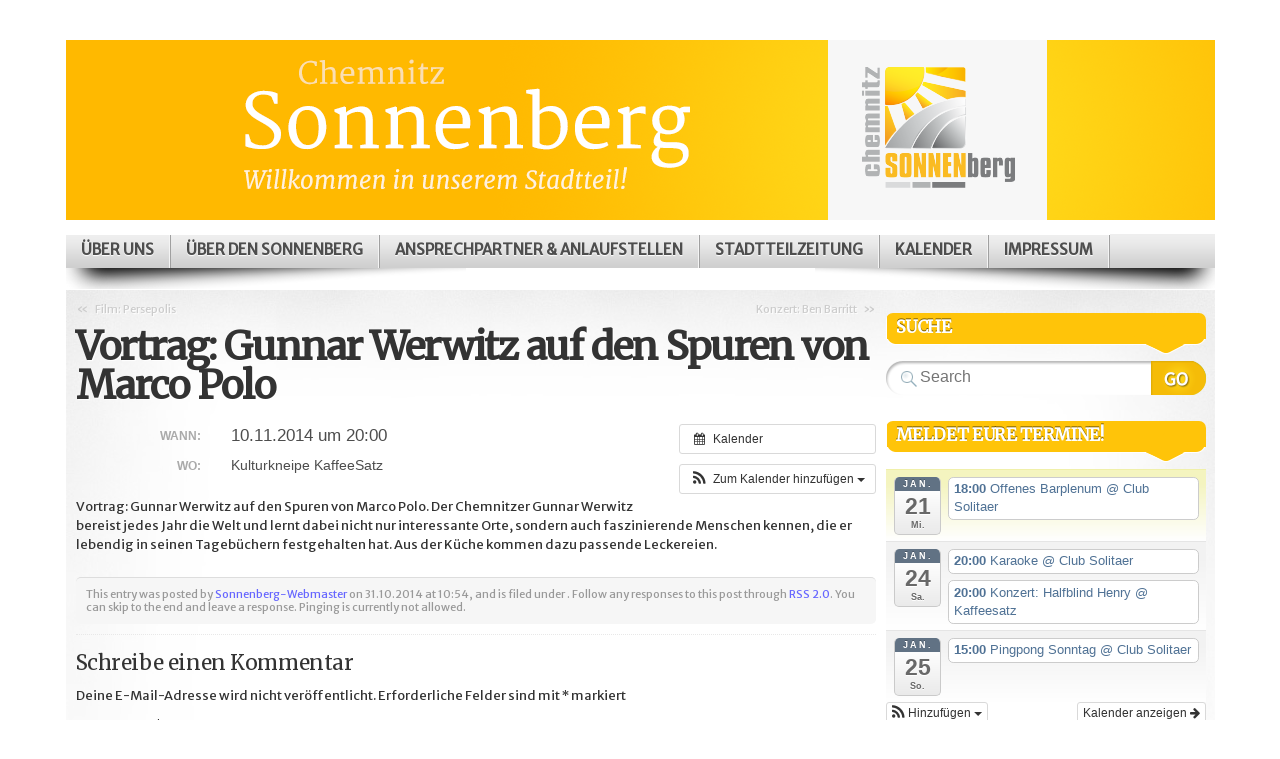

--- FILE ---
content_type: text/html; charset=UTF-8
request_url: https://www.sonnenberg-chemnitz.de/Veranstaltung/vortrag-gunnar-werwitz-auf-den-spuren-von-marco-polo/
body_size: 112996
content:

<!DOCTYPE html>
<html lang="de">

<head profile="http://gmpg.org/xfn/11">
<meta http-equiv="Content-Type" content="text/html; charset=UTF-8" />

<title>Chemnitz Sonnenberg  | Vortrag: Gunnar Werwitz auf den Spuren von Marco Polo</title>

<link rel="stylesheet" type="text/css" media="all" href="https://www.sonnenberg-chemnitz.de/wp-content/themes/mystique_childtheme/style.css" />
<link rel="pingback" href="https://www.sonnenberg-chemnitz.de/xmlrpc.php" />
<link rel="pingback" href="https://www.sonnenberg-chemnitz.de/xmlrpc.php" />
<link href='https://fonts.googleapis.com/css?family=Merriweather' rel='stylesheet' type='text/css'>
<link href='https://fonts.googleapis.com/css?family=Merriweather+Sans' rel='stylesheet' type='text/css'>


<meta name='robots' content='max-image-preview:large' />
<link rel='dns-prefetch' href='//www.gemeinwesenarbeit-chemnitz.de' />
<link rel="alternate" type="application/rss+xml" title="Chemnitz Sonnenberg &raquo; Feed" href="https://www.sonnenberg-chemnitz.de/feed/" />
<link rel="alternate" type="application/rss+xml" title="Chemnitz Sonnenberg &raquo; Kommentar-Feed" href="https://www.sonnenberg-chemnitz.de/comments/feed/" />
<style>[consent-id]:not(.rcb-content-blocker):not([consent-transaction-complete]):not([consent-visual-use-parent^="children:"]):not([consent-confirm]){opacity:0!important;}
.rcb-content-blocker+.rcb-content-blocker-children-fallback~*{display:none!important;}</style><link rel="preload" href="https://www.sonnenberg-chemnitz.de/wp-content/c52794aec5a086bf88b87f0910bf5b43/dist/1713671734.js?ver=975c5defe73b4b2fde03afbaa384a541" as="script" />
<link rel="preload" href="https://www.sonnenberg-chemnitz.de/wp-content/c52794aec5a086bf88b87f0910bf5b43/dist/23415741.js?ver=346a9aebaecdbc3b8bedda9e20e09463" as="script" />
<link rel="preload" href="https://www.sonnenberg-chemnitz.de/wp-content/plugins/real-cookie-banner/public/lib/animate.css/animate.min.css?ver=4.1.1" as="style" />
<link rel="alternate" type="application/rss+xml" title="Chemnitz Sonnenberg &raquo; Vortrag: Gunnar Werwitz auf den Spuren von Marco Polo-Kommentar-Feed" href="https://www.sonnenberg-chemnitz.de/Veranstaltung/vortrag-gunnar-werwitz-auf-den-spuren-von-marco-polo/feed/" />
<script data-cfasync="false" type="text/javascript" defer src="https://www.sonnenberg-chemnitz.de/wp-content/c52794aec5a086bf88b87f0910bf5b43/dist/1713671734.js?ver=975c5defe73b4b2fde03afbaa384a541" id="real-cookie-banner-vendor-real-cookie-banner-banner-js"></script>
<script type="application/json" data-skip-lazy-load="js-extra" data-skip-moving="true" data-no-defer nitro-exclude data-alt-type="application/ld+json" data-dont-merge data-wpmeteor-nooptimize="true" data-cfasync="false" id="ae21c6279f3098894fca3203b0d2d80571-js-extra">{"slug":"real-cookie-banner","textDomain":"real-cookie-banner","version":"5.2.9","restUrl":"https:\/\/www.sonnenberg-chemnitz.de\/wp-json\/real-cookie-banner\/v1\/","restNamespace":"real-cookie-banner\/v1","restPathObfuscateOffset":"8ee74006e19321ac","restRoot":"https:\/\/www.sonnenberg-chemnitz.de\/wp-json\/","restQuery":{"_v":"5.2.9","_locale":"user"},"restNonce":"48ddfb4b2a","restRecreateNonceEndpoint":"https:\/\/www.sonnenberg-chemnitz.de\/wp-admin\/admin-ajax.php?action=rest-nonce","publicUrl":"https:\/\/www.sonnenberg-chemnitz.de\/wp-content\/plugins\/real-cookie-banner\/public\/","chunkFolder":"dist","chunksLanguageFolder":"https:\/\/www.sonnenberg-chemnitz.de\/wp-content\/languages\/mo-cache\/real-cookie-banner\/","chunks":{"chunk-config-tab-blocker.lite.js":["de_DE-83d48f038e1cf6148175589160cda67e","de_DE-e5c2f3318cd06f18a058318f5795a54b","de_DE-76129424d1eb6744d17357561a128725","de_DE-d3d8ada331df664d13fa407b77bc690b"],"chunk-config-tab-blocker.pro.js":["de_DE-ddf5ae983675e7b6eec2afc2d53654a2","de_DE-487d95eea292aab22c80aa3ae9be41f0","de_DE-ab0e642081d4d0d660276c9cebfe9f5d","de_DE-0f5f6074a855fa677e6086b82145bd50"],"chunk-config-tab-consent.lite.js":["de_DE-3823d7521a3fc2857511061e0d660408"],"chunk-config-tab-consent.pro.js":["de_DE-9cb9ecf8c1e8ce14036b5f3a5e19f098"],"chunk-config-tab-cookies.lite.js":["de_DE-1a51b37d0ef409906245c7ed80d76040","de_DE-e5c2f3318cd06f18a058318f5795a54b","de_DE-76129424d1eb6744d17357561a128725"],"chunk-config-tab-cookies.pro.js":["de_DE-572ee75deed92e7a74abba4b86604687","de_DE-487d95eea292aab22c80aa3ae9be41f0","de_DE-ab0e642081d4d0d660276c9cebfe9f5d"],"chunk-config-tab-dashboard.lite.js":["de_DE-f843c51245ecd2b389746275b3da66b6"],"chunk-config-tab-dashboard.pro.js":["de_DE-ae5ae8f925f0409361cfe395645ac077"],"chunk-config-tab-import.lite.js":["de_DE-66df94240f04843e5a208823e466a850"],"chunk-config-tab-import.pro.js":["de_DE-e5fee6b51986d4ff7a051d6f6a7b076a"],"chunk-config-tab-licensing.lite.js":["de_DE-e01f803e4093b19d6787901b9591b5a6"],"chunk-config-tab-licensing.pro.js":["de_DE-4918ea9704f47c2055904e4104d4ffba"],"chunk-config-tab-scanner.lite.js":["de_DE-b10b39f1099ef599835c729334e38429"],"chunk-config-tab-scanner.pro.js":["de_DE-752a1502ab4f0bebfa2ad50c68ef571f"],"chunk-config-tab-settings.lite.js":["de_DE-37978e0b06b4eb18b16164a2d9c93a2c"],"chunk-config-tab-settings.pro.js":["de_DE-e59d3dcc762e276255c8989fbd1f80e3"],"chunk-config-tab-tcf.lite.js":["de_DE-4f658bdbf0aa370053460bc9e3cd1f69","de_DE-e5c2f3318cd06f18a058318f5795a54b","de_DE-d3d8ada331df664d13fa407b77bc690b"],"chunk-config-tab-tcf.pro.js":["de_DE-e1e83d5b8a28f1f91f63b9de2a8b181a","de_DE-487d95eea292aab22c80aa3ae9be41f0","de_DE-0f5f6074a855fa677e6086b82145bd50"]},"others":{"customizeValuesBanner":"{\"layout\":{\"type\":\"dialog\",\"maxHeightEnabled\":false,\"maxHeight\":740,\"dialogMaxWidth\":530,\"dialogPosition\":\"middleCenter\",\"dialogMargin\":[0,0,0,0],\"bannerPosition\":\"bottom\",\"bannerMaxWidth\":1024,\"dialogBorderRadius\":3,\"borderRadius\":5,\"animationIn\":\"slideInUp\",\"animationInDuration\":500,\"animationInOnlyMobile\":true,\"animationOut\":\"none\",\"animationOutDuration\":500,\"animationOutOnlyMobile\":true,\"overlay\":true,\"overlayBg\":\"#000000\",\"overlayBgAlpha\":50,\"overlayBlur\":2},\"decision\":{\"acceptAll\":\"button\",\"acceptEssentials\":\"button\",\"showCloseIcon\":false,\"acceptIndividual\":\"link\",\"buttonOrder\":\"all,essential,save,individual\",\"showGroups\":false,\"groupsFirstView\":false,\"saveButton\":\"always\"},\"design\":{\"bg\":\"#ffffff\",\"textAlign\":\"center\",\"linkTextDecoration\":\"underline\",\"borderWidth\":0,\"borderColor\":\"#ffffff\",\"fontSize\":13,\"fontColor\":\"#2b2b2b\",\"fontInheritFamily\":true,\"fontFamily\":\"Arial, Helvetica, sans-serif\",\"fontWeight\":\"normal\",\"boxShadowEnabled\":true,\"boxShadowOffsetX\":0,\"boxShadowOffsetY\":5,\"boxShadowBlurRadius\":13,\"boxShadowSpreadRadius\":0,\"boxShadowColor\":\"#000000\",\"boxShadowColorAlpha\":20},\"headerDesign\":{\"inheritBg\":true,\"bg\":\"#f4f4f4\",\"inheritTextAlign\":true,\"textAlign\":\"center\",\"padding\":[17,20,15,20],\"logo\":\"\",\"logoRetina\":\"\",\"logoMaxHeight\":40,\"logoPosition\":\"left\",\"logoMargin\":[5,15,5,15],\"fontSize\":20,\"fontColor\":\"#2b2b2b\",\"fontInheritFamily\":true,\"fontFamily\":\"Arial, Helvetica, sans-serif\",\"fontWeight\":\"normal\",\"borderWidth\":1,\"borderColor\":\"#efefef\"},\"bodyDesign\":{\"padding\":[15,20,5,20],\"descriptionInheritFontSize\":true,\"descriptionFontSize\":13,\"dottedGroupsInheritFontSize\":true,\"dottedGroupsFontSize\":13,\"dottedGroupsBulletColor\":\"#15779b\",\"teachingsInheritTextAlign\":true,\"teachingsTextAlign\":\"center\",\"teachingsSeparatorActive\":true,\"teachingsSeparatorWidth\":50,\"teachingsSeparatorHeight\":1,\"teachingsSeparatorColor\":\"#15779b\",\"teachingsInheritFontSize\":false,\"teachingsFontSize\":12,\"teachingsInheritFontColor\":false,\"teachingsFontColor\":\"#757575\",\"accordionMargin\":[10,0,5,0],\"accordionPadding\":[5,10,5,10],\"accordionArrowType\":\"outlined\",\"accordionArrowColor\":\"#15779b\",\"accordionBg\":\"#ffffff\",\"accordionActiveBg\":\"#f9f9f9\",\"accordionHoverBg\":\"#efefef\",\"accordionBorderWidth\":1,\"accordionBorderColor\":\"#efefef\",\"accordionTitleFontSize\":12,\"accordionTitleFontColor\":\"#2b2b2b\",\"accordionTitleFontWeight\":\"normal\",\"accordionDescriptionMargin\":[5,0,0,0],\"accordionDescriptionFontSize\":12,\"accordionDescriptionFontColor\":\"#757575\",\"accordionDescriptionFontWeight\":\"normal\",\"acceptAllOneRowLayout\":false,\"acceptAllPadding\":[10,10,10,10],\"acceptAllBg\":\"#15779b\",\"acceptAllTextAlign\":\"center\",\"acceptAllFontSize\":18,\"acceptAllFontColor\":\"#ffffff\",\"acceptAllFontWeight\":\"normal\",\"acceptAllBorderWidth\":0,\"acceptAllBorderColor\":\"#000000\",\"acceptAllHoverBg\":\"#11607d\",\"acceptAllHoverFontColor\":\"#ffffff\",\"acceptAllHoverBorderColor\":\"#000000\",\"acceptEssentialsUseAcceptAll\":true,\"acceptEssentialsButtonType\":\"\",\"acceptEssentialsPadding\":[10,10,10,10],\"acceptEssentialsBg\":\"#efefef\",\"acceptEssentialsTextAlign\":\"center\",\"acceptEssentialsFontSize\":18,\"acceptEssentialsFontColor\":\"#0a0a0a\",\"acceptEssentialsFontWeight\":\"normal\",\"acceptEssentialsBorderWidth\":0,\"acceptEssentialsBorderColor\":\"#000000\",\"acceptEssentialsHoverBg\":\"#e8e8e8\",\"acceptEssentialsHoverFontColor\":\"#000000\",\"acceptEssentialsHoverBorderColor\":\"#000000\",\"acceptIndividualPadding\":[5,5,5,5],\"acceptIndividualBg\":\"#ffffff\",\"acceptIndividualTextAlign\":\"center\",\"acceptIndividualFontSize\":16,\"acceptIndividualFontColor\":\"#15779b\",\"acceptIndividualFontWeight\":\"normal\",\"acceptIndividualBorderWidth\":0,\"acceptIndividualBorderColor\":\"#000000\",\"acceptIndividualHoverBg\":\"#ffffff\",\"acceptIndividualHoverFontColor\":\"#11607d\",\"acceptIndividualHoverBorderColor\":\"#000000\"},\"footerDesign\":{\"poweredByLink\":true,\"inheritBg\":false,\"bg\":\"#fcfcfc\",\"inheritTextAlign\":true,\"textAlign\":\"center\",\"padding\":[10,20,15,20],\"fontSize\":14,\"fontColor\":\"#757474\",\"fontInheritFamily\":true,\"fontFamily\":\"Arial, Helvetica, sans-serif\",\"fontWeight\":\"normal\",\"hoverFontColor\":\"#2b2b2b\",\"borderWidth\":1,\"borderColor\":\"#efefef\",\"languageSwitcher\":\"flags\"},\"texts\":{\"headline\":\"Privatsph\\u00e4re-Einstellungen\",\"description\":\"Wir verwenden Cookies und \\u00e4hnliche Technologien auf unserer Website und verarbeiten personenbezogene Daten von dir (z.B. IP-Adresse), um z.B. Inhalte und Anzeigen zu personalisieren, Medien von Drittanbietern einzubinden oder Zugriffe auf unsere Website zu analysieren. Die Datenverarbeitung kann auch erst in Folge gesetzter Cookies stattfinden. Wir teilen diese Daten mit Dritten, die wir in den Privatsph\\u00e4re-Einstellungen benennen.<br \\\/><br \\\/>Die Datenverarbeitung kann mit deiner Einwilligung oder auf Basis eines berechtigten Interesses erfolgen, dem du in den Privatsph\\u00e4re-Einstellungen widersprechen kannst. Du hast das Recht, nicht einzuwilligen und deine Einwilligung zu einem sp\\u00e4teren Zeitpunkt zu \\u00e4ndern oder zu widerrufen. Weitere Informationen zur Verwendung deiner Daten findest du in unserer {{privacyPolicy}}Datenschutzerkl\\u00e4rung{{\\\/privacyPolicy}}.\",\"acceptAll\":\"Alle akzeptieren\",\"acceptEssentials\":\"Weiter ohne Einwilligung\",\"acceptIndividual\":\"Privatsph\\u00e4re-Einstellungen individuell festlegen\",\"poweredBy\":\"2\",\"dataProcessingInUnsafeCountries\":\"Einige Services verarbeiten personenbezogene Daten in unsicheren Drittl\\u00e4ndern. Indem du in die Nutzung dieser Services einwilligst, erkl\\u00e4rst du dich auch mit der Verarbeitung deiner Daten in diesen unsicheren Drittl\\u00e4ndern gem\\u00e4\\u00df {{legalBasis}} einverstanden. Dies birgt das Risiko, dass deine Daten von Beh\\u00f6rden zu Kontroll- und \\u00dcberwachungszwecken verarbeitet werden, m\\u00f6glicherweise ohne die M\\u00f6glichkeit eines Rechtsbehelfs.\",\"ageNoticeBanner\":\"Du bist unter {{minAge}} Jahre alt? Dann kannst du nicht in optionale Services einwilligen. Du kannst deine Eltern oder Erziehungsberechtigten bitten, mit dir in diese Services einzuwilligen.\",\"ageNoticeBlocker\":\"Du bist unter {{minAge}} Jahre alt? Leider darfst du in diesen Service nicht selbst einwilligen, um diese Inhalte zu sehen. Bitte deine Eltern oder Erziehungsberechtigten, in den Service mit dir einzuwilligen!\",\"listServicesNotice\":\"Wenn du alle Services akzeptierst, erlaubst du, dass {{services}} geladen werden. Diese sind nach ihrem Zweck in Gruppen {{serviceGroups}} unterteilt (Zugeh\\u00f6rigkeit durch hochgestellte Zahlen gekennzeichnet).\",\"listServicesLegitimateInterestNotice\":\"Au\\u00dferdem werden {{services}} auf der Grundlage eines berechtigten Interesses geladen.\",\"consentForwardingExternalHosts\":\"Deine Einwilligung gilt auch auf {{websites}}.\",\"blockerHeadline\":\"{{name}} aufgrund von Privatsph\\u00e4re-Einstellungen blockiert\",\"blockerLinkShowMissing\":\"Zeige alle Services, in die du noch einwilligen musst\",\"blockerLoadButton\":\"Services akzeptieren und Inhalte laden\",\"blockerAcceptInfo\":\"Wenn du die blockierten Inhalte l\\u00e4dst, werden deine Datenschutzeinstellungen angepasst. Inhalte aus diesem Service werden in Zukunft nicht mehr blockiert.\",\"stickyHistory\":\"Historie der Privatsph\\u00e4re-Einstellungen\",\"stickyRevoke\":\"Einwilligungen widerrufen\",\"stickyRevokeSuccessMessage\":\"Du hast die Einwilligung f\\u00fcr Services mit dessen Cookies und Verarbeitung personenbezogener Daten erfolgreich widerrufen. Die Seite wird jetzt neu geladen!\",\"stickyChange\":\"Privatsph\\u00e4re-Einstellungen \\u00e4ndern\"},\"individualLayout\":{\"inheritDialogMaxWidth\":false,\"dialogMaxWidth\":970,\"inheritBannerMaxWidth\":true,\"bannerMaxWidth\":1980,\"descriptionTextAlign\":\"left\"},\"group\":{\"checkboxBg\":\"#f0f0f0\",\"checkboxBorderWidth\":1,\"checkboxBorderColor\":\"#d2d2d2\",\"checkboxActiveColor\":\"#ffffff\",\"checkboxActiveBg\":\"#15779b\",\"checkboxActiveBorderColor\":\"#11607d\",\"groupInheritBg\":true,\"groupBg\":\"#f4f4f4\",\"groupPadding\":[15,15,15,15],\"groupSpacing\":10,\"groupBorderRadius\":5,\"groupBorderWidth\":1,\"groupBorderColor\":\"#f4f4f4\",\"headlineFontSize\":16,\"headlineFontWeight\":\"normal\",\"headlineFontColor\":\"#2b2b2b\",\"descriptionFontSize\":14,\"descriptionFontColor\":\"#757575\",\"linkColor\":\"#757575\",\"linkHoverColor\":\"#2b2b2b\",\"detailsHideLessRelevant\":true},\"saveButton\":{\"useAcceptAll\":true,\"type\":\"button\",\"padding\":[10,10,10,10],\"bg\":\"#efefef\",\"textAlign\":\"center\",\"fontSize\":18,\"fontColor\":\"#0a0a0a\",\"fontWeight\":\"normal\",\"borderWidth\":0,\"borderColor\":\"#000000\",\"hoverBg\":\"#e8e8e8\",\"hoverFontColor\":\"#000000\",\"hoverBorderColor\":\"#000000\"},\"individualTexts\":{\"headline\":\"Individuelle Privatsph\\u00e4re-Einstellungen\",\"description\":\"Wir verwenden Cookies und \\u00e4hnliche Technologien auf unserer Website und verarbeiten personenbezogene Daten von dir (z.B. IP-Adresse), um z.B. Inhalte und Anzeigen zu personalisieren, Medien von Drittanbietern einzubinden oder Zugriffe auf unsere Website zu analysieren. Die Datenverarbeitung kann auch erst in Folge gesetzter Cookies stattfinden. Wir teilen diese Daten mit Dritten, die wir in den Privatsph\\u00e4re-Einstellungen benennen.<br \\\/><br \\\/>Die Datenverarbeitung kann mit deiner Einwilligung oder auf Basis eines berechtigten Interesses erfolgen, dem du in den Privatsph\\u00e4re-Einstellungen widersprechen kannst. Du hast das Recht, nicht einzuwilligen und deine Einwilligung zu einem sp\\u00e4teren Zeitpunkt zu \\u00e4ndern oder zu widerrufen. Weitere Informationen zur Verwendung deiner Daten findest du in unserer {{privacyPolicy}}Datenschutzerkl\\u00e4rung{{\\\/privacyPolicy}}.<br \\\/><br \\\/>Im Folgenden findest du eine \\u00dcbersicht \\u00fcber alle Services, die von dieser Website genutzt werden. Du kannst dir detaillierte Informationen zu jedem Service ansehen und ihm einzeln zustimmen oder von deinem Widerspruchsrecht Gebrauch machen.\",\"save\":\"Individuelle Auswahlen speichern\",\"showMore\":\"Service-Informationen anzeigen\",\"hideMore\":\"Service-Informationen ausblenden\",\"postamble\":\"\"},\"mobile\":{\"enabled\":true,\"maxHeight\":400,\"hideHeader\":false,\"alignment\":\"bottom\",\"scalePercent\":90,\"scalePercentVertical\":-50},\"sticky\":{\"enabled\":false,\"animationsEnabled\":true,\"alignment\":\"left\",\"bubbleBorderRadius\":50,\"icon\":\"fingerprint\",\"iconCustom\":\"\",\"iconCustomRetina\":\"\",\"iconSize\":30,\"iconColor\":\"#ffffff\",\"bubbleMargin\":[10,20,20,20],\"bubblePadding\":15,\"bubbleBg\":\"#15779b\",\"bubbleBorderWidth\":0,\"bubbleBorderColor\":\"#10556f\",\"boxShadowEnabled\":true,\"boxShadowOffsetX\":0,\"boxShadowOffsetY\":2,\"boxShadowBlurRadius\":5,\"boxShadowSpreadRadius\":1,\"boxShadowColor\":\"#105b77\",\"boxShadowColorAlpha\":40,\"bubbleHoverBg\":\"#ffffff\",\"bubbleHoverBorderColor\":\"#000000\",\"hoverIconColor\":\"#000000\",\"hoverIconCustom\":\"\",\"hoverIconCustomRetina\":\"\",\"menuFontSize\":16,\"menuBorderRadius\":5,\"menuItemSpacing\":10,\"menuItemPadding\":[5,10,5,10]},\"customCss\":{\"css\":\"\",\"antiAdBlocker\":\"y\"}}","isPro":false,"showProHints":false,"proUrl":"https:\/\/devowl.io\/de\/go\/real-cookie-banner?source=rcb-lite","showLiteNotice":true,"frontend":{"groups":"[{\"id\":299,\"name\":\"Essenziell\",\"slug\":\"essenziell\",\"description\":\"Essenzielle Services sind f\\u00fcr die grundlegende Funktionalit\\u00e4t der Website erforderlich. Sie enthalten nur technisch notwendige Services. Diesen Services kann nicht widersprochen werden.\",\"isEssential\":true,\"isDefault\":true,\"items\":[{\"id\":22405,\"name\":\"Real Cookie Banner\",\"purpose\":\"Real Cookie Banner bittet Website-Besucher um die Einwilligung zum Setzen von Cookies und zur Verarbeitung personenbezogener Daten. Dazu wird jedem Website-Besucher eine UUID (pseudonyme Identifikation des Nutzers) zugewiesen, die bis zum Ablauf des Cookies zur Speicherung der Einwilligung g\\u00fcltig ist. Cookies werden dazu verwendet, um zu testen, ob Cookies gesetzt werden k\\u00f6nnen, um Referenz auf die dokumentierte Einwilligung zu speichern, um zu speichern, in welche Services aus welchen Service-Gruppen der Besucher eingewilligt hat, und, falls Einwilligung nach dem Transparency &amp; Consent Framework (TCF) eingeholt werden, um die Einwilligungen in TCF Partner, Zwecke, besondere Zwecke, Funktionen und besondere Funktionen zu speichern. Im Rahmen der Darlegungspflicht nach DSGVO wird die erhobene Einwilligung vollumf\\u00e4nglich dokumentiert. Dazu z\\u00e4hlt neben den Services und Service-Gruppen, in welche der Besucher eingewilligt hat, und falls Einwilligung nach dem TCF Standard eingeholt werden, in welche TCF Partner, Zwecke und Funktionen der Besucher eingewilligt hat, alle Einstellungen des Cookie Banners zum Zeitpunkt der Einwilligung als auch die technischen Umst\\u00e4nde (z.B. Gr\\u00f6\\u00dfe des Sichtbereichs bei der Einwilligung) und die Nutzerinteraktionen (z.B. Klick auf Buttons), die zur Einwilligung gef\\u00fchrt haben. Die Einwilligung wird pro Sprache einmal erhoben.\",\"providerContact\":{\"phone\":\"\",\"email\":\"\",\"link\":\"\"},\"isProviderCurrentWebsite\":true,\"provider\":\"\",\"uniqueName\":\"\",\"isEmbeddingOnlyExternalResources\":false,\"legalBasis\":\"legal-requirement\",\"dataProcessingInCountries\":[],\"dataProcessingInCountriesSpecialTreatments\":[],\"technicalDefinitions\":[{\"type\":\"http\",\"name\":\"real_cookie_banner*\",\"host\":\".sonnenberg-chemnitz.de\",\"duration\":365,\"durationUnit\":\"d\",\"isSessionDuration\":false,\"purpose\":\"Eindeutiger Identifikator f\\u00fcr die Einwilligung, aber nicht f\\u00fcr den Website-Besucher. Revisionshash f\\u00fcr die Einstellungen des Cookie-Banners (Texte, Farben, Funktionen, Servicegruppen, Dienste, Content Blocker usw.). IDs f\\u00fcr eingewilligte Services und Service-Gruppen.\"},{\"type\":\"http\",\"name\":\"real_cookie_banner*-tcf\",\"host\":\".sonnenberg-chemnitz.de\",\"duration\":365,\"durationUnit\":\"d\",\"isSessionDuration\":false,\"purpose\":\"Im Rahmen von TCF gesammelte Einwilligungen, die im TC-String-Format gespeichert werden, einschlie\\u00dflich TCF-Vendoren, -Zwecke, -Sonderzwecke, -Funktionen und -Sonderfunktionen.\"},{\"type\":\"http\",\"name\":\"real_cookie_banner*-gcm\",\"host\":\".sonnenberg-chemnitz.de\",\"duration\":365,\"durationUnit\":\"d\",\"isSessionDuration\":false,\"purpose\":\"Die im Google Consent Mode gesammelten Einwilligungen in die verschiedenen Einwilligungstypen (Zwecke) werden f\\u00fcr alle mit dem Google Consent Mode kompatiblen Services gespeichert.\"},{\"type\":\"http\",\"name\":\"real_cookie_banner-test\",\"host\":\".sonnenberg-chemnitz.de\",\"duration\":365,\"durationUnit\":\"d\",\"isSessionDuration\":false,\"purpose\":\"Cookie, der gesetzt wurde, um die Funktionalit\\u00e4t von HTTP-Cookies zu testen. Wird sofort nach dem Test gel\\u00f6scht.\"},{\"type\":\"local\",\"name\":\"real_cookie_banner*\",\"host\":\"https:\\\/\\\/www.sonnenberg-chemnitz.de\",\"duration\":1,\"durationUnit\":\"d\",\"isSessionDuration\":false,\"purpose\":\"Eindeutiger Identifikator f\\u00fcr die Einwilligung, aber nicht f\\u00fcr den Website-Besucher. Revisionshash f\\u00fcr die Einstellungen des Cookie-Banners (Texte, Farben, Funktionen, Service-Gruppen, Services, Content Blocker usw.). IDs f\\u00fcr eingewilligte Services und Service-Gruppen. Wird nur solange gespeichert, bis die Einwilligung auf dem Website-Server dokumentiert ist.\"},{\"type\":\"local\",\"name\":\"real_cookie_banner*-tcf\",\"host\":\"https:\\\/\\\/www.sonnenberg-chemnitz.de\",\"duration\":1,\"durationUnit\":\"d\",\"isSessionDuration\":false,\"purpose\":\"Im Rahmen von TCF gesammelte Einwilligungen werden im TC-String-Format gespeichert, einschlie\\u00dflich TCF Vendoren, Zwecke, besondere Zwecke, Funktionen und besondere Funktionen. Wird nur solange gespeichert, bis die Einwilligung auf dem Website-Server dokumentiert ist.\"},{\"type\":\"local\",\"name\":\"real_cookie_banner*-gcm\",\"host\":\"https:\\\/\\\/www.sonnenberg-chemnitz.de\",\"duration\":1,\"durationUnit\":\"d\",\"isSessionDuration\":false,\"purpose\":\"Im Rahmen des Google Consent Mode erfasste Einwilligungen werden f\\u00fcr alle mit dem Google Consent Mode kompatiblen Services in Einwilligungstypen (Zwecke) gespeichert. Wird nur solange gespeichert, bis die Einwilligung auf dem Website-Server dokumentiert ist.\"},{\"type\":\"local\",\"name\":\"real_cookie_banner-consent-queue*\",\"host\":\"https:\\\/\\\/www.sonnenberg-chemnitz.de\",\"duration\":1,\"durationUnit\":\"d\",\"isSessionDuration\":false,\"purpose\":\"Lokale Zwischenspeicherung (Caching) der Auswahl im Cookie-Banner, bis der Server die Einwilligung dokumentiert; Dokumentation periodisch oder bei Seitenwechseln versucht, wenn der Server nicht verf\\u00fcgbar oder \\u00fcberlastet ist.\"}],\"codeDynamics\":[],\"providerPrivacyPolicyUrl\":\"\",\"providerLegalNoticeUrl\":\"\",\"tagManagerOptInEventName\":\"\",\"tagManagerOptOutEventName\":\"\",\"googleConsentModeConsentTypes\":[],\"executePriority\":10,\"codeOptIn\":\"\",\"executeCodeOptInWhenNoTagManagerConsentIsGiven\":false,\"codeOptOut\":\"\",\"executeCodeOptOutWhenNoTagManagerConsentIsGiven\":false,\"deleteTechnicalDefinitionsAfterOptOut\":false,\"codeOnPageLoad\":\"\",\"presetId\":\"real-cookie-banner\"}]}]","links":[{"id":22403,"label":"Datenschutzerkl\u00e4rung","pageType":"privacyPolicy","isExternalUrl":false,"pageId":14157,"url":"https:\/\/www.sonnenberg-chemnitz.de\/datenschutzerklaerung\/","hideCookieBanner":true,"isTargetBlank":true}],"websiteOperator":{"address":"Stadtteilmanagement Sonnenberg Chemnitz, Sonnenstra\u00dfe 35, 09130 Chemnitz","country":"DE","contactEmail":"base64-encoded:aW5mb0Bzb25uZW5iZXJnLWNoZW1uaXR6LmRl","contactPhone":"037152467979","contactFormUrl":false},"blocker":[],"languageSwitcher":[],"predefinedDataProcessingInSafeCountriesLists":{"GDPR":["AT","BE","BG","HR","CY","CZ","DK","EE","FI","FR","DE","GR","HU","IE","IS","IT","LI","LV","LT","LU","MT","NL","NO","PL","PT","RO","SK","SI","ES","SE"],"DSG":["CH"],"GDPR+DSG":[],"ADEQUACY_EU":["AD","AR","CA","FO","GG","IL","IM","JP","JE","NZ","KR","CH","GB","UY","US"],"ADEQUACY_CH":["DE","AD","AR","AT","BE","BG","CA","CY","HR","DK","ES","EE","FI","FR","GI","GR","GG","HU","IM","FO","IE","IS","IL","IT","JE","LV","LI","LT","LU","MT","MC","NO","NZ","NL","PL","PT","CZ","RO","GB","SK","SI","SE","UY","US"]},"decisionCookieName":"real_cookie_banner-v:3_blog:1_path:32db54b","revisionHash":"5388b3d80c4feb44c5e7889f89667d45","territorialLegalBasis":["gdpr-eprivacy"],"setCookiesViaManager":"none","isRespectDoNotTrack":false,"failedConsentDocumentationHandling":"essentials","isAcceptAllForBots":true,"isDataProcessingInUnsafeCountries":false,"isAgeNotice":true,"ageNoticeAgeLimit":16,"isListServicesNotice":true,"isBannerLessConsent":false,"isTcf":false,"isGcm":false,"isGcmListPurposes":false,"hasLazyData":false},"anonymousContentUrl":"https:\/\/www.sonnenberg-chemnitz.de\/wp-content\/c52794aec5a086bf88b87f0910bf5b43\/dist\/","anonymousHash":"c52794aec5a086bf88b87f0910bf5b43","hasDynamicPreDecisions":false,"isLicensed":false,"isDevLicense":false,"multilingualSkipHTMLForTag":"","isCurrentlyInTranslationEditorPreview":false,"defaultLanguage":"","currentLanguage":"","activeLanguages":[],"context":"","iso3166OneAlpha2":{"AF":"Afghanistan","AL":"Albanien","DZ":"Algerien","AS":"Amerikanisch-Samoa","AD":"Andorra","AO":"Angola","AI":"Anguilla","AQ":"Antarktis","AG":"Antigua und Barbuda","AR":"Argentinien","AM":"Armenien","AW":"Aruba","AZ":"Aserbaidschan","AU":"Australien","BS":"Bahamas","BH":"Bahrain","BD":"Bangladesch","BB":"Barbados","BY":"Belarus","BE":"Belgien","BZ":"Belize","BJ":"Benin","BM":"Bermuda","BT":"Bhutan","BO":"Bolivien","BA":"Bosnien und Herzegowina","BW":"Botswana","BV":"Bouvetinsel","BR":"Brasilien","IO":"Britisches Territorium im Indischen Ozean","BN":"Brunei Darussalam","BG":"Bulgarien","BF":"Burkina Faso","BI":"Burundi","CL":"Chile","CN":"China","CK":"Cookinseln","CR":"Costa Rica","DE":"Deutschland","LA":"Die Laotische Demokratische Volksrepublik","DM":"Dominica","DO":"Dominikanische Republik","DJ":"Dschibuti","DK":"D\u00e4nemark","EC":"Ecuador","SV":"El Salvador","ER":"Eritrea","EE":"Estland","FK":"Falklandinseln (Malwinen)","FJ":"Fidschi","FI":"Finnland","FR":"Frankreich","GF":"Franz\u00f6sisch-Guayana","PF":"Franz\u00f6sisch-Polynesien","TF":"Franz\u00f6sische S\u00fcd- und Antarktisgebiete","FO":"F\u00e4r\u00f6er Inseln","FM":"F\u00f6derierte Staaten von Mikronesien","GA":"Gabun","GM":"Gambia","GE":"Georgien","GH":"Ghana","GI":"Gibraltar","GD":"Grenada","GR":"Griechenland","GL":"Gr\u00f6nland","GP":"Guadeloupe","GU":"Guam","GT":"Guatemala","GG":"Guernsey","GN":"Guinea","GW":"Guinea-Bissau","GY":"Guyana","HT":"Haiti","HM":"Heard und die McDonaldinseln","VA":"Heiliger Stuhl (Staat Vatikanstadt)","HN":"Honduras","HK":"Hong Kong","IN":"Indien","ID":"Indonesien","IQ":"Irak","IE":"Irland","IR":"Islamische Republik Iran","IS":"Island","IM":"Isle of Man","IL":"Israel","IT":"Italien","JM":"Jamaika","JP":"Japan","YE":"Jemen","JE":"Jersey","JO":"Jordanien","VG":"Jungferninseln, Britisch","VI":"Jungferninseln, U.S.","KY":"Kaimaninseln","KH":"Kambodscha","CM":"Kamerun","CA":"Kanada","CV":"Kap Verde","KZ":"Kasachstan","QA":"Katar","KE":"Kenia","KG":"Kirgisistan","KI":"Kiribati","UM":"Kleinere Inselbesitzungen der Vereinigten Staaten","CC":"Kokosinseln","CO":"Kolumbien","KM":"Komoren","CG":"Kongo","CD":"Kongo, Demokratische Republik","KR":"Korea","HR":"Kroatien","CU":"Kuba","KW":"Kuwait","LS":"Lesotho","LV":"Lettland","LB":"Libanon","LR":"Liberia","LY":"Libysch-Arabische Dschamahirija","LI":"Liechtenstein","LT":"Litauen","LU":"Luxemburg","MO":"Macao","MG":"Madagaskar","MW":"Malawi","MY":"Malaysia","MV":"Malediven","ML":"Mali","MT":"Malta","MA":"Marokko","MH":"Marshallinseln","MQ":"Martinique","MR":"Mauretanien","MU":"Mauritius","YT":"Mayotte","MK":"Mazedonien","MX":"Mexiko","MD":"Moldawien","MC":"Monaco","MN":"Mongolei","ME":"Montenegro","MS":"Montserrat","MZ":"Mosambik","MM":"Myanmar","NA":"Namibia","NR":"Nauru","NP":"Nepal","NC":"Neukaledonien","NZ":"Neuseeland","NI":"Nicaragua","NL":"Niederlande","AN":"Niederl\u00e4ndische Antillen","NE":"Niger","NG":"Nigeria","NU":"Niue","KP":"Nordkorea","NF":"Norfolkinsel","NO":"Norwegen","MP":"N\u00f6rdliche Marianen","OM":"Oman","PK":"Pakistan","PW":"Palau","PS":"Pal\u00e4stinensisches Gebiet, besetzt","PA":"Panama","PG":"Papua-Neuguinea","PY":"Paraguay","PE":"Peru","PH":"Philippinen","PN":"Pitcairn","PL":"Polen","PT":"Portugal","PR":"Puerto Rico","CI":"Republik C\u00f4te d'Ivoire","RW":"Ruanda","RO":"Rum\u00e4nien","RU":"Russische F\u00f6deration","RE":"R\u00e9union","BL":"Saint Barth\u00e9l\u00e9my","PM":"Saint Pierre und Miquelo","SB":"Salomonen","ZM":"Sambia","WS":"Samoa","SM":"San Marino","SH":"Sankt Helena","MF":"Sankt Martin","SA":"Saudi-Arabien","SE":"Schweden","CH":"Schweiz","SN":"Senegal","RS":"Serbien","SC":"Seychellen","SL":"Sierra Leone","ZW":"Simbabwe","SG":"Singapur","SK":"Slowakei","SI":"Slowenien","SO":"Somalia","ES":"Spanien","LK":"Sri Lanka","KN":"St. Kitts und Nevis","LC":"St. Lucia","VC":"St. Vincent und Grenadinen","SD":"Sudan","SR":"Surinam","SJ":"Svalbard und Jan Mayen","SZ":"Swasiland","SY":"Syrische Arabische Republik","ST":"S\u00e3o Tom\u00e9 und Pr\u00edncipe","ZA":"S\u00fcdafrika","GS":"S\u00fcdgeorgien und die S\u00fcdlichen Sandwichinseln","TJ":"Tadschikistan","TW":"Taiwan","TZ":"Tansania","TH":"Thailand","TL":"Timor-Leste","TG":"Togo","TK":"Tokelau","TO":"Tonga","TT":"Trinidad und Tobago","TD":"Tschad","CZ":"Tschechische Republik","TN":"Tunesien","TM":"Turkmenistan","TC":"Turks- und Caicosinseln","TV":"Tuvalu","TR":"T\u00fcrkei","UG":"Uganda","UA":"Ukraine","HU":"Ungarn","UY":"Uruguay","UZ":"Usbekistan","VU":"Vanuatu","VE":"Venezuela","AE":"Vereinigte Arabische Emirate","US":"Vereinigte Staaten","GB":"Vereinigtes K\u00f6nigreich","VN":"Vietnam","WF":"Wallis und Futuna","CX":"Weihnachtsinsel","EH":"Westsahara","CF":"Zentralafrikanische Republik","CY":"Zypern","EG":"\u00c4gypten","GQ":"\u00c4quatorialguinea","ET":"\u00c4thiopien","AX":"\u00c5land Inseln","AT":"\u00d6sterreich"},"visualParentSelectors":{".et_pb_video_box":1,".et_pb_video_slider:has(>.et_pb_slider_carousel %s)":"self",".ast-oembed-container":1,".wpb_video_wrapper":1,".gdlr-core-pbf-background-wrap":1},"isPreventPreDecision":false,"isInvalidateImplicitUserConsent":false,"dependantVisibilityContainers":["[role=\"tabpanel\"]",".eael-tab-content-item",".wpcs_content_inner",".op3-contenttoggleitem-content",".op3-popoverlay-content",".pum-overlay","[data-elementor-type=\"popup\"]",".wp-block-ub-content-toggle-accordion-content-wrap",".w-popup-wrap",".oxy-lightbox_inner[data-inner-content=true]",".oxy-pro-accordion_body",".oxy-tab-content",".kt-accordion-panel",".vc_tta-panel-body",".mfp-hide","div[id^=\"tve_thrive_lightbox_\"]",".brxe-xpromodalnestable",".evcal_eventcard",".divioverlay",".et_pb_toggle_content"],"disableDeduplicateExceptions":[".et_pb_video_slider"],"bannerDesignVersion":12,"bannerI18n":{"showMore":"Mehr anzeigen","hideMore":"Verstecken","showLessRelevantDetails":"Weitere Details anzeigen (%s)","hideLessRelevantDetails":"Weitere Details ausblenden (%s)","other":"Anderes","legalBasis":{"label":"Verwendung auf gesetzlicher Grundlage von","consentPersonalData":"Einwilligung zur Verarbeitung personenbezogener Daten","consentStorage":"Einwilligung zur Speicherung oder zum Zugriff auf Informationen auf der Endeinrichtung des Nutzers","legitimateInterestPersonalData":"Berechtigtes Interesse zur Verarbeitung personenbezogener Daten","legitimateInterestStorage":"Bereitstellung eines ausdr\u00fccklich gew\u00fcnschten digitalen Dienstes zur Speicherung oder zum Zugriff auf Informationen auf der Endeinrichtung des Nutzers","legalRequirementPersonalData":"Erf\u00fcllung einer rechtlichen Verpflichtung zur Verarbeitung personenbezogener Daten"},"territorialLegalBasisArticles":{"gdpr-eprivacy":{"dataProcessingInUnsafeCountries":"Art. 49 Abs. 1 lit. a DSGVO"},"dsg-switzerland":{"dataProcessingInUnsafeCountries":"Art. 17 Abs. 1 lit. a DSG (Schweiz)"}},"legitimateInterest":"Berechtigtes Interesse","consent":"Einwilligung","crawlerLinkAlert":"Wir haben erkannt, dass du ein Crawler\/Bot bist. Nur nat\u00fcrliche Personen d\u00fcrfen in Cookies und die Verarbeitung von personenbezogenen Daten einwilligen. Daher hat der Link f\u00fcr dich keine Funktion.","technicalCookieDefinitions":"Technische Cookie-Definitionen","technicalCookieName":"Technischer Cookie Name","usesCookies":"Verwendete Cookies","cookieRefresh":"Cookie-Erneuerung","usesNonCookieAccess":"Verwendet Cookie-\u00e4hnliche Informationen (LocalStorage, SessionStorage, IndexDB, etc.)","host":"Host","duration":"Dauer","noExpiration":"Kein Ablauf","type":"Typ","purpose":"Zweck","purposes":"Zwecke","headerTitlePrivacyPolicyHistory":"Privatsph\u00e4re-Einstellungen: Historie","skipToConsentChoices":"Zu Einwilligungsoptionen springen","historyLabel":"Einwilligungen anzeigen vom","historyItemLoadError":"Das Lesen der Zustimmung ist fehlgeschlagen. Bitte versuche es sp\u00e4ter noch einmal!","historySelectNone":"Noch nicht eingewilligt","provider":"Anbieter","providerContactPhone":"Telefon","providerContactEmail":"E-Mail","providerContactLink":"Kontaktformular","providerPrivacyPolicyUrl":"Datenschutzerkl\u00e4rung","providerLegalNoticeUrl":"Impressum","nonStandard":"Nicht standardisierte Datenverarbeitung","nonStandardDesc":"Einige Services setzen Cookies und\/oder verarbeiten personenbezogene Daten, ohne die Standards f\u00fcr die Mitteilung der Einwilligung einzuhalten. Diese Services werden in mehrere Gruppen eingeteilt. Sogenannte \"essenzielle Services\" werden auf Basis eines berechtigten Interesses genutzt und k\u00f6nnen nicht abgew\u00e4hlt werden (ein Widerspruch muss ggf. per E-Mail oder Brief gem\u00e4\u00df der Datenschutzerkl\u00e4rung erfolgen), w\u00e4hrend alle anderen Services nur nach einer Einwilligung genutzt werden.","dataProcessingInThirdCountries":"Datenverarbeitung in Drittl\u00e4ndern","safetyMechanisms":{"label":"Sicherheitsmechanismen f\u00fcr die Daten\u00fcbermittlung","standardContractualClauses":"Standardvertragsklauseln","adequacyDecision":"Angemessenheitsbeschluss","eu":"EU","switzerland":"Schweiz","bindingCorporateRules":"Verbindliche interne Datenschutzvorschriften","contractualGuaranteeSccSubprocessors":"Vertragliche Garantie f\u00fcr Standardvertragsklauseln mit Unterauftragsverarbeitern"},"durationUnit":{"n1":{"s":"Sekunde","m":"Minute","h":"Stunde","d":"Tag","mo":"Monat","y":"Jahr"},"nx":{"s":"Sekunden","m":"Minuten","h":"Stunden","d":"Tage","mo":"Monate","y":"Jahre"}},"close":"Schlie\u00dfen","closeWithoutSaving":"Schlie\u00dfen ohne Speichern","yes":"Ja","no":"Nein","unknown":"Unbekannt","none":"Nichts","noLicense":"Keine Lizenz aktiviert - kein Produktionseinsatz!","devLicense":"Produktlizenz nicht f\u00fcr den Produktionseinsatz!","devLicenseLearnMore":"Mehr erfahren","devLicenseLink":"https:\/\/devowl.io\/de\/wissensdatenbank\/lizenz-installations-typ\/","andSeparator":" und ","deprecated":{"appropriateSafeguard":"Geeignete Garantien","dataProcessingInUnsafeCountries":"Datenverarbeitung in unsicheren Drittl\u00e4ndern","legalRequirement":"Erf\u00fcllung einer rechtlichen Verpflichtung"}},"pageRequestUuid4":"a948fc772-1f08-412a-a75a-f4ed012acb77","pageByIdUrl":"https:\/\/www.sonnenberg-chemnitz.de?page_id","pluginUrl":"https:\/\/devowl.io\/wordpress-real-cookie-banner\/"}}</script>
<script data-skip-lazy-load="js-extra" data-skip-moving="true" data-no-defer nitro-exclude data-alt-type="application/ld+json" data-dont-merge data-wpmeteor-nooptimize="true" data-cfasync="false" id="ae21c6279f3098894fca3203b0d2d80572-js-extra">
(()=>{var x=function (a,b){return-1<["codeOptIn","codeOptOut","codeOnPageLoad","contactEmail"].indexOf(a)&&"string"==typeof b&&b.startsWith("base64-encoded:")?window.atob(b.substr(15)):b},t=(e,t)=>new Proxy(e,{get:(e,n)=>{let r=Reflect.get(e,n);return n===t&&"string"==typeof r&&(r=JSON.parse(r,x),Reflect.set(e,n,r)),r}}),n=JSON.parse(document.getElementById("ae21c6279f3098894fca3203b0d2d80571-js-extra").innerHTML,x);window.Proxy?n.others.frontend=t(n.others.frontend,"groups"):n.others.frontend.groups=JSON.parse(n.others.frontend.groups,x);window.Proxy?n.others=t(n.others,"customizeValuesBanner"):n.others.customizeValuesBanner=JSON.parse(n.others.customizeValuesBanner,x);;window.realCookieBanner=n;window[Math.random().toString(36)]=n;
})();
</script><script data-cfasync="false" type="text/javascript" id="real-cookie-banner-banner-js-before">
/* <![CDATA[ */
((a,b)=>{a[b]||(a[b]={unblockSync:()=>undefined},["consentSync"].forEach(c=>a[b][c]=()=>({cookie:null,consentGiven:!1,cookieOptIn:!0})),["consent","consentAll","unblock"].forEach(c=>a[b][c]=(...d)=>new Promise(e=>a.addEventListener(b,()=>{a[b][c](...d).then(e)},{once:!0}))))})(window,"consentApi");
//# sourceURL=real-cookie-banner-banner-js-before
/* ]]> */
</script>
<script data-cfasync="false" type="text/javascript" defer src="https://www.sonnenberg-chemnitz.de/wp-content/c52794aec5a086bf88b87f0910bf5b43/dist/23415741.js?ver=346a9aebaecdbc3b8bedda9e20e09463" id="real-cookie-banner-banner-js"></script>
<link rel='stylesheet' id='animate-css-css' href='https://www.sonnenberg-chemnitz.de/wp-content/plugins/real-cookie-banner/public/lib/animate.css/animate.min.css?ver=4.1.1' type='text/css' media='all' />
<link rel="alternate" title="oEmbed (JSON)" type="application/json+oembed" href="https://www.sonnenberg-chemnitz.de/wp-json/oembed/1.0/embed?url=https%3A%2F%2Fwww.sonnenberg-chemnitz.de%2FVeranstaltung%2Fvortrag-gunnar-werwitz-auf-den-spuren-von-marco-polo%2F" />
<link rel="alternate" title="oEmbed (XML)" type="text/xml+oembed" href="https://www.sonnenberg-chemnitz.de/wp-json/oembed/1.0/embed?url=https%3A%2F%2Fwww.sonnenberg-chemnitz.de%2FVeranstaltung%2Fvortrag-gunnar-werwitz-auf-den-spuren-von-marco-polo%2F&#038;format=xml" />
<style id='wp-img-auto-sizes-contain-inline-css' type='text/css'>
img:is([sizes=auto i],[sizes^="auto," i]){contain-intrinsic-size:3000px 1500px}
/*# sourceURL=wp-img-auto-sizes-contain-inline-css */
</style>
<link rel='stylesheet' id='ai1ec_style-css' href='//www.gemeinwesenarbeit-chemnitz.de/wp-content/plugins/all-in-one-event-calendar/cache/a4a1c240_ai1ec_parsed_css.css?ver=3.0.0' type='text/css' media='all' />
<style id='wp-emoji-styles-inline-css' type='text/css'>

	img.wp-smiley, img.emoji {
		display: inline !important;
		border: none !important;
		box-shadow: none !important;
		height: 1em !important;
		width: 1em !important;
		margin: 0 0.07em !important;
		vertical-align: -0.1em !important;
		background: none !important;
		padding: 0 !important;
	}
/*# sourceURL=wp-emoji-styles-inline-css */
</style>
<link rel='stylesheet' id='wp-block-library-css' href='https://www.sonnenberg-chemnitz.de/wp-includes/css/dist/block-library/style.min.css?ver=6.9' type='text/css' media='all' />
<style id='global-styles-inline-css' type='text/css'>
:root{--wp--preset--aspect-ratio--square: 1;--wp--preset--aspect-ratio--4-3: 4/3;--wp--preset--aspect-ratio--3-4: 3/4;--wp--preset--aspect-ratio--3-2: 3/2;--wp--preset--aspect-ratio--2-3: 2/3;--wp--preset--aspect-ratio--16-9: 16/9;--wp--preset--aspect-ratio--9-16: 9/16;--wp--preset--color--black: #000000;--wp--preset--color--cyan-bluish-gray: #abb8c3;--wp--preset--color--white: #ffffff;--wp--preset--color--pale-pink: #f78da7;--wp--preset--color--vivid-red: #cf2e2e;--wp--preset--color--luminous-vivid-orange: #ff6900;--wp--preset--color--luminous-vivid-amber: #fcb900;--wp--preset--color--light-green-cyan: #7bdcb5;--wp--preset--color--vivid-green-cyan: #00d084;--wp--preset--color--pale-cyan-blue: #8ed1fc;--wp--preset--color--vivid-cyan-blue: #0693e3;--wp--preset--color--vivid-purple: #9b51e0;--wp--preset--gradient--vivid-cyan-blue-to-vivid-purple: linear-gradient(135deg,rgb(6,147,227) 0%,rgb(155,81,224) 100%);--wp--preset--gradient--light-green-cyan-to-vivid-green-cyan: linear-gradient(135deg,rgb(122,220,180) 0%,rgb(0,208,130) 100%);--wp--preset--gradient--luminous-vivid-amber-to-luminous-vivid-orange: linear-gradient(135deg,rgb(252,185,0) 0%,rgb(255,105,0) 100%);--wp--preset--gradient--luminous-vivid-orange-to-vivid-red: linear-gradient(135deg,rgb(255,105,0) 0%,rgb(207,46,46) 100%);--wp--preset--gradient--very-light-gray-to-cyan-bluish-gray: linear-gradient(135deg,rgb(238,238,238) 0%,rgb(169,184,195) 100%);--wp--preset--gradient--cool-to-warm-spectrum: linear-gradient(135deg,rgb(74,234,220) 0%,rgb(151,120,209) 20%,rgb(207,42,186) 40%,rgb(238,44,130) 60%,rgb(251,105,98) 80%,rgb(254,248,76) 100%);--wp--preset--gradient--blush-light-purple: linear-gradient(135deg,rgb(255,206,236) 0%,rgb(152,150,240) 100%);--wp--preset--gradient--blush-bordeaux: linear-gradient(135deg,rgb(254,205,165) 0%,rgb(254,45,45) 50%,rgb(107,0,62) 100%);--wp--preset--gradient--luminous-dusk: linear-gradient(135deg,rgb(255,203,112) 0%,rgb(199,81,192) 50%,rgb(65,88,208) 100%);--wp--preset--gradient--pale-ocean: linear-gradient(135deg,rgb(255,245,203) 0%,rgb(182,227,212) 50%,rgb(51,167,181) 100%);--wp--preset--gradient--electric-grass: linear-gradient(135deg,rgb(202,248,128) 0%,rgb(113,206,126) 100%);--wp--preset--gradient--midnight: linear-gradient(135deg,rgb(2,3,129) 0%,rgb(40,116,252) 100%);--wp--preset--font-size--small: 13px;--wp--preset--font-size--medium: 20px;--wp--preset--font-size--large: 36px;--wp--preset--font-size--x-large: 42px;--wp--preset--spacing--20: 0.44rem;--wp--preset--spacing--30: 0.67rem;--wp--preset--spacing--40: 1rem;--wp--preset--spacing--50: 1.5rem;--wp--preset--spacing--60: 2.25rem;--wp--preset--spacing--70: 3.38rem;--wp--preset--spacing--80: 5.06rem;--wp--preset--shadow--natural: 6px 6px 9px rgba(0, 0, 0, 0.2);--wp--preset--shadow--deep: 12px 12px 50px rgba(0, 0, 0, 0.4);--wp--preset--shadow--sharp: 6px 6px 0px rgba(0, 0, 0, 0.2);--wp--preset--shadow--outlined: 6px 6px 0px -3px rgb(255, 255, 255), 6px 6px rgb(0, 0, 0);--wp--preset--shadow--crisp: 6px 6px 0px rgb(0, 0, 0);}:where(.is-layout-flex){gap: 0.5em;}:where(.is-layout-grid){gap: 0.5em;}body .is-layout-flex{display: flex;}.is-layout-flex{flex-wrap: wrap;align-items: center;}.is-layout-flex > :is(*, div){margin: 0;}body .is-layout-grid{display: grid;}.is-layout-grid > :is(*, div){margin: 0;}:where(.wp-block-columns.is-layout-flex){gap: 2em;}:where(.wp-block-columns.is-layout-grid){gap: 2em;}:where(.wp-block-post-template.is-layout-flex){gap: 1.25em;}:where(.wp-block-post-template.is-layout-grid){gap: 1.25em;}.has-black-color{color: var(--wp--preset--color--black) !important;}.has-cyan-bluish-gray-color{color: var(--wp--preset--color--cyan-bluish-gray) !important;}.has-white-color{color: var(--wp--preset--color--white) !important;}.has-pale-pink-color{color: var(--wp--preset--color--pale-pink) !important;}.has-vivid-red-color{color: var(--wp--preset--color--vivid-red) !important;}.has-luminous-vivid-orange-color{color: var(--wp--preset--color--luminous-vivid-orange) !important;}.has-luminous-vivid-amber-color{color: var(--wp--preset--color--luminous-vivid-amber) !important;}.has-light-green-cyan-color{color: var(--wp--preset--color--light-green-cyan) !important;}.has-vivid-green-cyan-color{color: var(--wp--preset--color--vivid-green-cyan) !important;}.has-pale-cyan-blue-color{color: var(--wp--preset--color--pale-cyan-blue) !important;}.has-vivid-cyan-blue-color{color: var(--wp--preset--color--vivid-cyan-blue) !important;}.has-vivid-purple-color{color: var(--wp--preset--color--vivid-purple) !important;}.has-black-background-color{background-color: var(--wp--preset--color--black) !important;}.has-cyan-bluish-gray-background-color{background-color: var(--wp--preset--color--cyan-bluish-gray) !important;}.has-white-background-color{background-color: var(--wp--preset--color--white) !important;}.has-pale-pink-background-color{background-color: var(--wp--preset--color--pale-pink) !important;}.has-vivid-red-background-color{background-color: var(--wp--preset--color--vivid-red) !important;}.has-luminous-vivid-orange-background-color{background-color: var(--wp--preset--color--luminous-vivid-orange) !important;}.has-luminous-vivid-amber-background-color{background-color: var(--wp--preset--color--luminous-vivid-amber) !important;}.has-light-green-cyan-background-color{background-color: var(--wp--preset--color--light-green-cyan) !important;}.has-vivid-green-cyan-background-color{background-color: var(--wp--preset--color--vivid-green-cyan) !important;}.has-pale-cyan-blue-background-color{background-color: var(--wp--preset--color--pale-cyan-blue) !important;}.has-vivid-cyan-blue-background-color{background-color: var(--wp--preset--color--vivid-cyan-blue) !important;}.has-vivid-purple-background-color{background-color: var(--wp--preset--color--vivid-purple) !important;}.has-black-border-color{border-color: var(--wp--preset--color--black) !important;}.has-cyan-bluish-gray-border-color{border-color: var(--wp--preset--color--cyan-bluish-gray) !important;}.has-white-border-color{border-color: var(--wp--preset--color--white) !important;}.has-pale-pink-border-color{border-color: var(--wp--preset--color--pale-pink) !important;}.has-vivid-red-border-color{border-color: var(--wp--preset--color--vivid-red) !important;}.has-luminous-vivid-orange-border-color{border-color: var(--wp--preset--color--luminous-vivid-orange) !important;}.has-luminous-vivid-amber-border-color{border-color: var(--wp--preset--color--luminous-vivid-amber) !important;}.has-light-green-cyan-border-color{border-color: var(--wp--preset--color--light-green-cyan) !important;}.has-vivid-green-cyan-border-color{border-color: var(--wp--preset--color--vivid-green-cyan) !important;}.has-pale-cyan-blue-border-color{border-color: var(--wp--preset--color--pale-cyan-blue) !important;}.has-vivid-cyan-blue-border-color{border-color: var(--wp--preset--color--vivid-cyan-blue) !important;}.has-vivid-purple-border-color{border-color: var(--wp--preset--color--vivid-purple) !important;}.has-vivid-cyan-blue-to-vivid-purple-gradient-background{background: var(--wp--preset--gradient--vivid-cyan-blue-to-vivid-purple) !important;}.has-light-green-cyan-to-vivid-green-cyan-gradient-background{background: var(--wp--preset--gradient--light-green-cyan-to-vivid-green-cyan) !important;}.has-luminous-vivid-amber-to-luminous-vivid-orange-gradient-background{background: var(--wp--preset--gradient--luminous-vivid-amber-to-luminous-vivid-orange) !important;}.has-luminous-vivid-orange-to-vivid-red-gradient-background{background: var(--wp--preset--gradient--luminous-vivid-orange-to-vivid-red) !important;}.has-very-light-gray-to-cyan-bluish-gray-gradient-background{background: var(--wp--preset--gradient--very-light-gray-to-cyan-bluish-gray) !important;}.has-cool-to-warm-spectrum-gradient-background{background: var(--wp--preset--gradient--cool-to-warm-spectrum) !important;}.has-blush-light-purple-gradient-background{background: var(--wp--preset--gradient--blush-light-purple) !important;}.has-blush-bordeaux-gradient-background{background: var(--wp--preset--gradient--blush-bordeaux) !important;}.has-luminous-dusk-gradient-background{background: var(--wp--preset--gradient--luminous-dusk) !important;}.has-pale-ocean-gradient-background{background: var(--wp--preset--gradient--pale-ocean) !important;}.has-electric-grass-gradient-background{background: var(--wp--preset--gradient--electric-grass) !important;}.has-midnight-gradient-background{background: var(--wp--preset--gradient--midnight) !important;}.has-small-font-size{font-size: var(--wp--preset--font-size--small) !important;}.has-medium-font-size{font-size: var(--wp--preset--font-size--medium) !important;}.has-large-font-size{font-size: var(--wp--preset--font-size--large) !important;}.has-x-large-font-size{font-size: var(--wp--preset--font-size--x-large) !important;}
/*# sourceURL=global-styles-inline-css */
</style>

<style id='classic-theme-styles-inline-css' type='text/css'>
/*! This file is auto-generated */
.wp-block-button__link{color:#fff;background-color:#32373c;border-radius:9999px;box-shadow:none;text-decoration:none;padding:calc(.667em + 2px) calc(1.333em + 2px);font-size:1.125em}.wp-block-file__button{background:#32373c;color:#fff;text-decoration:none}
/*# sourceURL=/wp-includes/css/classic-themes.min.css */
</style>
<link rel='stylesheet' id='ctf_styles-css' href='https://www.sonnenberg-chemnitz.de/wp-content/plugins/custom-twitter-feeds/css/ctf-styles.min.css?ver=2.3.1' type='text/css' media='all' />
<link rel='stylesheet' id='responsive-lightbox-swipebox-css' href='https://www.sonnenberg-chemnitz.de/wp-content/plugins/responsive-lightbox/assets/swipebox/swipebox.min.css?ver=1.5.2' type='text/css' media='all' />
<script type="text/javascript" src="https://www.sonnenberg-chemnitz.de/?ai1ec_render_js=event.js&amp;is_backend=false&amp;ver=3.0.0" id="ai1ec_requirejs-js"></script>
<script type="text/javascript" src="https://www.sonnenberg-chemnitz.de/wp-includes/js/jquery/jquery.min.js?ver=3.7.1" id="jquery-core-js"></script>
<script type="text/javascript" src="https://www.sonnenberg-chemnitz.de/wp-includes/js/jquery/jquery-migrate.min.js?ver=3.4.1" id="jquery-migrate-js"></script>
<script type="text/javascript" src="https://www.sonnenberg-chemnitz.de/wp-content/plugins/responsive-lightbox/assets/infinitescroll/infinite-scroll.pkgd.min.js?ver=4.0.1" id="responsive-lightbox-infinite-scroll-js"></script>
<link rel="https://api.w.org/" href="https://www.sonnenberg-chemnitz.de/wp-json/" /><link rel="EditURI" type="application/rsd+xml" title="RSD" href="https://www.sonnenberg-chemnitz.de/xmlrpc.php?rsd" />
<meta name="generator" content="WordPress 6.9" />
<link rel="canonical" href="https://www.sonnenberg-chemnitz.de/Veranstaltung/vortrag-gunnar-werwitz-auf-den-spuren-von-marco-polo/" />
<link rel='shortlink' href='https://www.sonnenberg-chemnitz.de/?p=8063' />
<meta property="og:url" content="https://www.sonnenberg-chemnitz.de/Veranstaltung/vortrag-gunnar-werwitz-auf-den-spuren-von-marco-polo/" />
<meta property="og:title" content="Vortrag: Gunnar Werwitz auf den Spuren von Marco Polo (2014-11-10)" />
<meta property="og:type" content="article" />
<meta property="og:description" content="Vortrag: Gunnar Werwitz auf den Spuren von Marco Polo. Der Chemnitzer Gunnar Werwitz bereist jedes Jahr die Welt und lernt dabei nicht nur interessante Orte, sondern auch faszinierende Menschen kennen, die er lebendig in seinen Tagebüchern festgehalten hat. Aus der Küche kommen dazu passende Lecke" />
<meta property="og:image" content="" />
<meta name="twitter:card" content="summary" />
<meta name="twitter:title" content="Vortrag: Gunnar Werwitz auf den Spuren von Marco Polo (2014-11-10)" />
<meta name="twitter:description" content="Vortrag: Gunnar Werwitz auf den Spuren von Marco Polo. Der Chemnitzer Gunnar Werwitz bereist jedes Jahr die Welt und lernt dabei nicht nur interessante Orte, sondern auch faszinierende Menschen kennen, die er lebendig in seinen Tagebüchern festgehalten hat. Aus der Küche kommen dazu passende Lecke" />
<meta name="twitter:image" content="" />
<style data-context="foundation-flickity-css">/*! Flickity v2.0.2
http://flickity.metafizzy.co
---------------------------------------------- */.flickity-enabled{position:relative}.flickity-enabled:focus{outline:0}.flickity-viewport{overflow:hidden;position:relative;height:100%}.flickity-slider{position:absolute;width:100%;height:100%}.flickity-enabled.is-draggable{-webkit-tap-highlight-color:transparent;tap-highlight-color:transparent;-webkit-user-select:none;-moz-user-select:none;-ms-user-select:none;user-select:none}.flickity-enabled.is-draggable .flickity-viewport{cursor:move;cursor:-webkit-grab;cursor:grab}.flickity-enabled.is-draggable .flickity-viewport.is-pointer-down{cursor:-webkit-grabbing;cursor:grabbing}.flickity-prev-next-button{position:absolute;top:50%;width:44px;height:44px;border:none;border-radius:50%;background:#fff;background:hsla(0,0%,100%,.75);cursor:pointer;-webkit-transform:translateY(-50%);transform:translateY(-50%)}.flickity-prev-next-button:hover{background:#fff}.flickity-prev-next-button:focus{outline:0;box-shadow:0 0 0 5px #09f}.flickity-prev-next-button:active{opacity:.6}.flickity-prev-next-button.previous{left:10px}.flickity-prev-next-button.next{right:10px}.flickity-rtl .flickity-prev-next-button.previous{left:auto;right:10px}.flickity-rtl .flickity-prev-next-button.next{right:auto;left:10px}.flickity-prev-next-button:disabled{opacity:.3;cursor:auto}.flickity-prev-next-button svg{position:absolute;left:20%;top:20%;width:60%;height:60%}.flickity-prev-next-button .arrow{fill:#333}.flickity-page-dots{position:absolute;width:100%;bottom:-25px;padding:0;margin:0;list-style:none;text-align:center;line-height:1}.flickity-rtl .flickity-page-dots{direction:rtl}.flickity-page-dots .dot{display:inline-block;width:10px;height:10px;margin:0 8px;background:#333;border-radius:50%;opacity:.25;cursor:pointer}.flickity-page-dots .dot.is-selected{opacity:1}</style><style data-context="foundation-slideout-css">.slideout-menu{position:fixed;left:0;top:0;bottom:0;right:auto;z-index:0;width:256px;overflow-y:auto;-webkit-overflow-scrolling:touch;display:none}.slideout-menu.pushit-right{left:auto;right:0}.slideout-panel{position:relative;z-index:1;will-change:transform}.slideout-open,.slideout-open .slideout-panel,.slideout-open body{overflow:hidden}.slideout-open .slideout-menu{display:block}.pushit{display:none}</style><style type="text/css">.recentcomments a{display:inline !important;padding:0 !important;margin:0 !important;}</style><style>.ios7.web-app-mode.has-fixed header{ background-color: rgba(255,185,0,.88);}</style>		<style type="text/css" id="wp-custom-css">
			li {
	margin-left:20px;
}

a {
	color:#6666FF;
	
}

h6 {
	margin-top:25px !important;
}

#post-22425 img.alignleft {
	padding-top:0px !important;
}

.nav-main a {
	padding: 5px 15px 9px;
}

.lyte, 
.lyte-wrapper, 
.yt-lazyload {
  max-width: 100% !important;
  width: 100% !important;
  height: auto !important;
  display: block;
	margin-left: 0 !important;
  padding-left: 0 !important;
}

.lyte-wrapper iframe,
.lyte iframe {
  width: 100% !important;
  height: auto !important;
  aspect-ratio: 16 / 9;
}


/** .nav-main ul ul {
    top: 30px !important;
} **/

		</style>
		
</head>
<body data-rsssl=1 class="wp-singular ai1ec_event-template-default single single-ai1ec_event postid-8063 wp-theme-mystique wp-child-theme-mystique_childtheme col-2-right fixed page-id-8063 title-vortrag-gunnar-werwitz-auf-den-spuren-von-marco-polo author-sonnenberg-webmaster browser-chrome">

 
 <!-- page -->
 <div id="page">

    <div id="page-ext">

    <!-- header -->
    <div id="header">
      <div class="page-content">
        <div id="site-title" class="clear-block">
          <a href="https://www.sonnenberg-chemnitz.de">
            <img src="https://www.sonnenberg-chemnitz.de/wp-content/themes/mystique_childtheme/images/header-full.png" alt="Header Image">
          </a>
        </div>
      </div>

      <div class="shadow-left page-content">
        <div class="shadow-right nav nav-main">
          <div class="menu-hauptnavigation-container"><ul id="menu-hauptnavigation" class="menu fadeThis clear-block"><li id="menu-item-21896" class="menu-ueber-uns"><a href="https://www.sonnenberg-chemnitz.de/ueber-uns/">Über uns<span class="p"></span></a>
<ul class="sub-menu">
	<li id="menu-item-22019" class="menu-kiezbuero"><a href="https://www.gemeinwesenarbeit-chemnitz.de/ueber-uns/">Kiezbüro<span class="p"></span></a>
	<ul class="sub-menu">
		<li id="menu-item-24451" class="menu-hilfestellungen-einblicke-fuer-akteurinnen-am-sonnenberg"><a href="https://www.sonnenberg-chemnitz.de/hilfestellungen-fuer-die-szene-am-sonnenberg/">Hilfestellungen &#038; Einblicke für Akteur*innen am Sonnenberg<span class="p"></span></a></li>
		<li id="menu-item-23475" class="menu-raumbuchung"><a href="https://www.sonnenberg-chemnitz.de/ueber-uns/raumbuchung/">Raumbuchung<span class="p"></span></a></li>
	</ul>
</li>
	<li id="menu-item-4609" class="menu-stadtteilrat"><a href="https://www.sonnenberg-chemnitz.de/stadtteilrat/">Stadtteilrat<span class="p"></span></a></li>
	<li id="menu-item-4613" class="menu-stadtteilrunde"><a href="https://www.sonnenberg-chemnitz.de/stadtteilrunde/">Stadtteilrunde<span class="p"></span></a></li>
	<li id="menu-item-4616" class="menu-verfuegungsfonds"><a href="https://www.sonnenberg-chemnitz.de/verfugungsfond/">Verfügungsfonds<span class="p"></span></a></li>
	<li id="menu-item-17492" class="menu-kiwi-treffpunkt-kinderwissen"><a href="https://www.sonnenberg-chemnitz.de/kiwi-treffpunkt-kinderwissen/">KiWi – Treffpunkt Kinderwissen<span class="p"></span></a></li>
</ul>
</li>
<li id="menu-item-9891" class="menu-ueber-den-sonnenberg"><a href="https://www.sonnenberg-chemnitz.de/wissenswertes-ueber-den-sonnenberg/">Über den Sonnenberg<span class="p"></span></a>
<ul class="sub-menu">
	<li id="menu-item-10086" class="menu-wissenswertes"><a href="https://www.sonnenberg-chemnitz.de/wissenswertes-ueber-den-sonnenberg/">Wissenswertes<span class="p"></span></a></li>
	<li id="menu-item-9920" class="menu-stadtteilgeschichte"><a href="https://www.sonnenberg-chemnitz.de/category/geschichte/">Stadtteilgeschichte<span class="p"></span></a>
	<ul class="sub-menu">
		<li id="menu-item-16586" class="menu-chroniken-des-stadtteils-sonnenberg"><a href="https://www.sonnenberg-chemnitz.de/16572/chroniken/">Chroniken des Stadtteils Sonnenberg<span class="p"></span></a></li>
		<li id="menu-item-16458" class="menu-ag-sonnenberg-geschichte"><a href="http://www.ag-sonnenberg-geschichte-in-chemnitz.de/">AG Sonnenberg-Geschichte<span class="p"></span></a></li>
		<li id="menu-item-9495" class="menu-industriegeschichte"><a href="https://www.sonnenberg-chemnitz.de/der-industrielle-sonnenberg-vor-100-jahren/">Industriegeschichte<span class="p"></span></a></li>
	</ul>
</li>
	<li id="menu-item-9885" class="menu-bewohnerbefragung"><a href="https://www.sonnenberg-chemnitz.de/bewohnerbefragung/">Bewohnerbefragung<span class="p"></span></a></li>
	<li id="menu-item-4623" class="menu-leitbild-sonnenberg"><a href="https://www.sonnenberg-chemnitz.de/leitbild/">Leitbild Sonnenberg<span class="p"></span></a>
	<ul class="sub-menu">
		<li id="menu-item-2491" class="menu-projekt-sonnenberg-image"><a href="https://www.sonnenberg-chemnitz.de/das-projekt-sonnenberg-image/">Projekt &#8222;Sonnenberg-Image&#8220;<span class="p"></span></a>
		<ul class="sub-menu">
			<li id="menu-item-2508" class="menu-ergebnisbericht-zum-1-world-cafe"><a href="https://www.sonnenberg-chemnitz.de/ergebnisbericht-zum-world-cafe/">Ergebnisbericht zum 1. World Café<span class="p"></span></a></li>
			<li id="menu-item-2912" class="menu-ergebnisbericht-zum-2-world-cafe"><a href="https://www.sonnenberg-chemnitz.de/erge-bnisbericht-zum-2-world-cafe/">Ergebnisbericht zum 2. World Café<span class="p"></span></a></li>
			<li id="menu-item-3668" class="menu-zukunftswerkstatt-sonnenberg"><a href="https://www.sonnenberg-chemnitz.de/3144/zukunftswerkstatt-sonnenberg/">Zukunftswerkstatt Sonnenberg<span class="p"></span></a></li>
			<li id="menu-item-3667" class="menu-ergebnisbericht-zukunftswerkstatt-sonnenberg"><a href="https://www.sonnenberg-chemnitz.de/ergebnisbericht-zukunftswerkstatt-sonnenberg/">Ergebnisbericht Zukunftswerkstatt Sonnenberg<span class="p"></span></a></li>
			<li id="menu-item-3938" class="menu-endbericht-sonnenberg-image"><a href="https://www.sonnenberg-chemnitz.de/endbericht-sonnenberg-image/">Endbericht: Sonnenberg-Image<span class="p"></span></a></li>
			<li id="menu-item-3029" class="menu-logo-wettbewerb-sonnenberg"><a href="https://www.sonnenberg-chemnitz.de/logo-wettbewerb-sonnenberg/">Logo-Wettbewerb Sonnenberg<span class="p"></span></a></li>
		</ul>
</li>
	</ul>
</li>
	<li id="menu-item-4311" class="menu-mitmachen"><a href="https://www.sonnenberg-chemnitz.de/category/mach-mit/">Mitmachen<span class="p"></span></a></li>
</ul>
</li>
<li id="menu-item-10095" class="menu-ansprechpartner-anlaufstellen"><a href="https://www.sonnenberg-chemnitz.de/akteure/">Ansprechpartner &#038; Anlaufstellen<span class="p"></span></a>
<ul class="sub-menu">
	<li id="menu-item-24445" class="menu-kontaktliste"><a href="https://www.sonnenberg-chemnitz.de/akteure/">Kontaktliste<span class="p"></span></a></li>
	<li id="menu-item-24438" class="menu-gemeinwesenarbeit"><a href="https://www.sonnenberg-chemnitz.de/gemeinwesenarbeit/">Gemeinwesenarbeit<span class="p"></span></a></li>
	<li id="menu-item-9990" class="menu-wirtschaft"><a href="https://www.sonnenberg-chemnitz.de/wirtschaft/">Wirtschaft<span class="p"></span></a></li>
	<li id="menu-item-9946" class="menu-wohnen"><a href="https://www.sonnenberg-chemnitz.de/wohnen/">Wohnen<span class="p"></span></a>
	<ul class="sub-menu">
		<li id="menu-item-10091" class="menu-wohnungsmarkt"><a href="https://www.sonnenberg-chemnitz.de/wohnen/">Wohnungsmarkt<span class="p"></span></a></li>
		<li id="menu-item-4665" class="menu-sanierungsfoerderung"><a href="https://www.sonnenberg-chemnitz.de/eigentumerstandortgemeinschaft-esg/">Sanierungsförderung<span class="p"></span></a></li>
		<li id="menu-item-7112" class="menu-sonnenberg-nord"><a href="https://www.sonnenberg-chemnitz.de/raps-rahmenplan-sonnenberg-nord/">Sonnenberg Nord<span class="p"></span></a></li>
		<li id="menu-item-9971" class="menu-sonnenberg-sued"><a href="https://www.sonnenberg-chemnitz.de/sonnenberg-sued/">Sonnenberg Süd<span class="p"></span></a></li>
	</ul>
</li>
	<li id="menu-item-17572" class="menu-gartenprojekte"><a href="https://www.sonnenberg-chemnitz.de/gartenprojekte/">Gartenprojekte<span class="p"></span></a>
	<ul class="sub-menu">
		<li id="menu-item-17577" class="menu-kleingaerten"><a href="https://www.sonnenberg-chemnitz.de/kleingaerten/">Kleingärten<span class="p"></span></a></li>
	</ul>
</li>
	<li id="menu-item-4429" class="menu-kitas"><a href="https://www.sonnenberg-chemnitz.de/kitas/">Kitas<span class="p"></span></a></li>
	<li id="menu-item-10101" class="menu-kultur"><a href="https://www.sonnenberg-chemnitz.de/kulturangebote/">Kultur<span class="p"></span></a></li>
	<li id="menu-item-24963" class="menu-sprachangebote"><a href="https://www.sonnenberg-chemnitz.de/sprachangebote/">Sprachangebote<span class="p"></span></a></li>
</ul>
</li>
<li id="menu-item-4625" class="menu-stadtteilzeitung"><a href="https://www.sonnenberg-chemnitz.de/stadtteilzeitung/">Stadtteilzeitung<span class="p"></span></a>
<ul class="sub-menu">
	<li id="menu-item-21983" class="menu-aktuelle-ausgabe"><a href="https://www.gemeinwesenarbeit-chemnitz.de/stadtteilzeitung/">Aktuelle Ausgabe<span class="p"></span></a></li>
	<li id="menu-item-21980" class="menu-dein-eigener-artikel"><a href="https://www.sonnenberg-chemnitz.de/stadtteilzeitung/dein-eigener-artikel/">Dein eigener Artikel<span class="p"></span></a></li>
	<li id="menu-item-1891" class="menu-interviews"><a href="https://www.sonnenberg-chemnitz.de/category/interview/">Interviews<span class="p"></span></a></li>
</ul>
</li>
<li id="menu-item-24514" class="menu-kalender"><a href="https://www.sonnenberg-chemnitz.de/kalender-3/">Kalender<span class="p"></span></a>
<ul class="sub-menu">
	<li id="menu-item-25599" class="menu-sonnenberg-kalender"><a href="https://www.sonnenberg-chemnitz.de/sonnenberg-kalender/">Sonnenberg Kalender<span class="p"></span></a></li>
	<li id="menu-item-25602" class="menu-regelmaessige-termine"><a href="https://www.sonnenberg-chemnitz.de/regelmaessige-termine/">Regelmäßige Termine<span class="p"></span></a></li>
</ul>
</li>
<li id="menu-item-10058" class="menu-impressum"><a href="https://www.sonnenberg-chemnitz.de/impressum/">Impressum<span class="p"></span></a></li>
</ul></div>        </div>
      </div>

    </div>
    <!-- /header -->

    <!-- main -->
    <div id="main" class="page-content">
      <div id="main-ext" class="clear-block">

  <!-- main content: primary + sidebar(s) -->
  <div id="mask-3" class="clear-block">
    <div id="mask-2">
      <div id="mask-1">

        <!-- primary content -->
        <div id="primary-content">

          
          
          
          <div class="post-links clear-block">
            <div class="alignleft">&laquo; <a href="https://www.sonnenberg-chemnitz.de/Veranstaltung/film-persepolis/" rel="prev">Film: Persepolis</a></div>
            <div class="alignright"><a href="https://www.sonnenberg-chemnitz.de/Veranstaltung/konzert-ben-barritt/" rel="next">Konzert: Ben Barritt</a> &raquo;</div>
          </div>

          <!-- post -->
          <div id="post-8063" class="primary post-8063 ai1ec_event type-ai1ec_event status-publish hentry count-1 odd author-sonnenberg-webmaster first">

                        <h1 class="title">Vortrag: Gunnar Werwitz auf den Spuren von Marco Polo</h1>
            
            <div class="post-content clear-block">
             <div class="timely ai1ec-single-event
	ai1ec-event-id-8063
	ai1ec-event-instance-id-2965
		">

<a id="ai1ec-event"></a>

<div class="ai1ec-actions">
	<div class="ai1ec-btn-group-vertical ai1ec-clearfix">
		<a class="ai1ec-calendar-link ai1ec-btn ai1ec-btn-default ai1ec-btn-sm
        ai1ec-tooltip-trigger "
    href="https://www.sonnenberg-chemnitz.de/sonnenberg-kalender/"
    
    data-placement="left"
    title="Alle Veranstaltungen anzeigen">
    <i class="ai1ec-fa ai1ec-fa-calendar ai1ec-fa-fw"></i>
    <span class="ai1ec-hidden-xs">Kalender</span>
</a>
	</div>

	<div class="ai1ec-btn-group-vertical ai1ec-clearfix">
							<div class="ai1ec-subscribe-dropdown ai1ec-dropdown ai1ec-btn
	ai1ec-btn-default ai1ec-btn-sm">
	<span role="button" class="ai1ec-dropdown-toggle ai1ec-subscribe"
			data-toggle="ai1ec-dropdown">
		<i class="ai1ec-fa ai1ec-icon-rss ai1ec-fa-lg ai1ec-fa-fw"></i>
		<span class="ai1ec-hidden-xs">
							Zum Kalender hinzufügen
						<span class="ai1ec-caret"></span>
		</span>
	</span>
			<ul class="ai1ec-dropdown-menu ai1ec-pull-right" role="menu">
		<li>
			<a class="ai1ec-tooltip-trigger ai1ec-tooltip-auto" target="_blank"
				data-placement="left" title="Kopiere diese URL für deinen eigenen Timely-Kalender, oder klicke darauf, um ihn deinem Rich-Text-Kalender hinzuzufügen."
				href="http&#x3A;&#x2F;&#x2F;www.sonnenberg-chemnitz.de&#x2F;&#x3F;plugin&#x3D;all-in-one-event-calendar&amp;controller&#x3D;ai1ec_exporter_controller&amp;action&#x3D;export_events&amp;ai1ec_post_ids&#x3D;8063">
				<i class="ai1ec-fa ai1ec-fa-lg ai1ec-fa-fw ai1ec-icon-timely"></i>
				Zu Timely-Kalender hinzufügen
			</a>
		</li>
		<li>
			<a class="ai1ec-tooltip-trigger ai1ec-tooltip-auto" target="_blank"
			  data-placement="left" title="Diesen Kalender im eigenen Google Kalender abonnieren"
			  href="https://www.google.com/calendar/render?cid=http&#x25;3A&#x25;2F&#x25;2Fwww.sonnenberg-chemnitz.de&#x25;2F&#x25;3Fplugin&#x25;3Dall-in-one-event-calendar&#x25;26controller&#x25;3Dai1ec_exporter_controller&#x25;26action&#x25;3Dexport_events&#x25;26ai1ec_post_ids&#x25;3D8063&#x25;26no_html&#x25;3Dtrue&#x25;26&#x25;26">
				<i class="ai1ec-fa ai1ec-icon-google ai1ec-fa-lg ai1ec-fa-fw"></i>
				Zu Google hinzufügen
			</a>
		</li>
		<li>
			<a class="ai1ec-tooltip-trigger ai1ec-tooltip-auto" target="_blank"
			  data-placement="left" title="Diesen Kalender in MS Outlook abonnieren"
			  href="webcal&#x3A;&#x2F;&#x2F;www.sonnenberg-chemnitz.de&#x2F;&#x3F;plugin&#x3D;all-in-one-event-calendar&amp;controller&#x3D;ai1ec_exporter_controller&amp;action&#x3D;export_events&amp;ai1ec_post_ids&#x3D;8063&amp;no_html&#x3D;true">
				<i class="ai1ec-fa ai1ec-icon-windows ai1ec-fa-lg ai1ec-fa-fw"></i>
				Zu Outlook hinzufügen
			</a>
		</li>
		<li>
			<a class="ai1ec-tooltip-trigger ai1ec-tooltip-auto" target="_blank"
			  data-placement="left" title="Diesen Kalender im Apple-Kalender/iCal abonnieren"
			  href="webcal&#x3A;&#x2F;&#x2F;www.sonnenberg-chemnitz.de&#x2F;&#x3F;plugin&#x3D;all-in-one-event-calendar&amp;controller&#x3D;ai1ec_exporter_controller&amp;action&#x3D;export_events&amp;ai1ec_post_ids&#x3D;8063&amp;no_html&#x3D;true">
				<i class="ai1ec-fa ai1ec-icon-apple ai1ec-fa-lg ai1ec-fa-fw"></i>
				Zu Apple-Kalender hinzufügen
			</a>
		</li>
		<li>
						<a class="ai1ec-tooltip-trigger ai1ec-tooltip-auto"
			  data-placement="left" title="Diesen Kalender in einem anderen Nur-Text-Kalender abonnieren"
			  href="http&#x3A;&#x2F;&#x2F;www.sonnenberg-chemnitz.de&#x2F;&#x3F;plugin&#x3D;all-in-one-event-calendar&amp;controller&#x3D;ai1ec_exporter_controller&amp;action&#x3D;export_events&amp;ai1ec_post_ids&#x3D;8063&amp;no_html&#x3D;true">
				<i class="ai1ec-fa ai1ec-icon-calendar ai1ec-fa-fw"></i>
				Einem anderen Kalender hinzufügen
			</a>
		</li>
		<li>
			<a class="ai1ec-tooltip-trigger ai1ec-tooltip-auto"
			  data-placement="left" title=""
			  href="http&#x3A;&#x2F;&#x2F;www.sonnenberg-chemnitz.de&#x2F;&#x3F;plugin&#x3D;all-in-one-event-calendar&amp;controller&#x3D;ai1ec_exporter_controller&amp;action&#x3D;export_events&amp;ai1ec_post_ids&#x3D;8063&xml=true">
				<i class="ai1ec-fa ai1ec-fa-file-text ai1ec-fa-lg ai1ec-fa-fw"></i>
				Als XML exportieren
			</a>
		</li>
	</ul>
</div>

			</div>

	</div>

			<div class="ai1ec-event-details ai1ec-clearfix">

	<div class="ai1ec-time ai1ec-row">
		<div class="ai1ec-field-label ai1ec-col-sm-3">Wann:</div>
		<div class="ai1ec-field-value ai1ec-col-sm-9 dt-duration">
			10.11.2014 um 20:00
								</div>
		<div class="ai1ec-hidden dt-start">2014-11-10T20:00:00+01:00</div>
		<div class="ai1ec-hidden dt-end">2014-11-10T20:30:00+01:00</div>
	</div>

			<div class="ai1ec-location ai1ec-row">
			<div class="ai1ec-field-label ai1ec-col-sm-3">Wo:</div>
			<div class="ai1ec-field-value ai1ec-col-sm-9 p-location">
				Kulturkneipe KaffeeSatz<br />

			</div>
		</div>
	
	
	
	
	
	
				
				
	</div>
			
	
</div>
<p>Vortrag: Gunnar Werwitz auf den Spuren von Marco Polo. Der Chemnitzer Gunnar Werwitz bereist jedes Jahr die Welt und lernt dabei nicht nur interessante Orte, sondern auch faszinierende Menschen kennen, die er lebendig in seinen Tagebüchern festgehalten hat. Aus der Küche kommen dazu passende Leckereien.</p>
<footer class="timely ai1ec-event-footer">
	</footer>
            </div>

            
            

            
            <div class="post-meta">

              <div class="details">
                <p>
                This entry was posted by <a href="https://www.sonnenberg-chemnitz.de/author/sonnenberg-webmaster/" title="Posts by Sonnenberg-Webmaster ">Sonnenberg-Webmaster</a> on 31.10.2014 at 10:54, and is filed under . Follow any responses to this post through <a href="https://www.sonnenberg-chemnitz.de/Veranstaltung/vortrag-gunnar-werwitz-auf-den-spuren-von-marco-polo/feed/" title="RSS 2.0">RSS 2.0</a>.
                You can skip to the end and leave a response. Pinging is currently not allowed.                </p>
               </div>

            </div>
            
            <div class="controls">
                          </div>

          </div>
          <!-- /post -->

          
          


	<div id="respond" class="comment-respond">
		<h3 id="reply-title" class="comment-reply-title">Schreibe einen Kommentar <small><a rel="nofollow" id="cancel-comment-reply-link" href="/Veranstaltung/vortrag-gunnar-werwitz-auf-den-spuren-von-marco-polo/#respond" style="display:none;">Antwort abbrechen</a></small></h3><form action="https://www.sonnenberg-chemnitz.de/wp-comments-post.php" method="post" id="commentform" class="comment-form"><p class="comment-notes"><span id="email-notes">Deine E-Mail-Adresse wird nicht veröffentlicht.</span> <span class="required-field-message">Erforderliche Felder sind mit <span class="required">*</span> markiert</span></p><p class="comment-form-comment"><label for="comment">Kommentar <span class="required">*</span></label> <textarea autocomplete="new-password"  id="cabc250eca"  name="cabc250eca"   cols="45" rows="8" maxlength="65525" required="required"></textarea><textarea id="comment" aria-label="hp-comment" aria-hidden="true" name="comment" autocomplete="new-password" style="padding:0 !important;clip:rect(1px, 1px, 1px, 1px) !important;position:absolute !important;white-space:nowrap !important;height:1px !important;width:1px !important;overflow:hidden !important;" tabindex="-1"></textarea><script data-noptimize>document.getElementById("comment").setAttribute( "id", "a255d5addeead060e4783a0435ec86c2" );document.getElementById("cabc250eca").setAttribute( "id", "comment" );</script></p><p class="comment-form-author"><label for="author">Name <span class="required">*</span></label> <input id="author" name="author" type="text" value="" size="30" maxlength="245" autocomplete="name" required="required" /></p>
<p class="comment-form-email"><label for="email">E-Mail-Adresse <span class="required">*</span></label> <input id="email" name="email" type="text" value="" size="30" maxlength="100" aria-describedby="email-notes" autocomplete="email" required="required" /></p>
<p class="comment-form-url"><label for="url">Website</label> <input id="url" name="url" type="text" value="" size="30" maxlength="200" autocomplete="url" /></p>
<p class="form-submit"><input name="submit" type="submit" id="submit" class="submit" value="Kommentar abschicken" /> <input type='hidden' name='comment_post_ID' value='8063' id='comment_post_ID' />
<input type='hidden' name='comment_parent' id='comment_parent' value='0' />
</p></form>	</div><!-- #respond -->
	
          

        </div>
        <!-- /primary content -->

        
  <!-- 1st sidebar -->
  <div id="sidebar">

    <ul class="blocks">

      <li class="block"><div class="block-content block-widget_search clear-block" id="instance-search-2"><div class="title"><h3>Suche</h3><div class="bl"></div><div class="br"></div></div>
<!-- search form -->
<div class="search-form">
  <form method="get" class="search-form clear-block" name="search-form" id="search-form" action="https://www.sonnenberg-chemnitz.de/">
    <a href="#" class="submit" onclick="document.getElementById('search-form').submit();">Search Website</a>
    <fieldset>
      <input type="text" name="s" alt="Search Website" class="text alignleft" value="" placeholder="Search" />
      <input type="hidden" value="submit" />
    </fieldset>
  </form>
</div>
<!-- /search form --></div></li><li class="block"><div class="block-content block-widget_ai1ec_agenda_widget clear-block" id="instance-ai1ec_agenda_widget-2">

	<div class="title"><h3>Meldet eure Termine!</h3><div class="bl"></div><div class="br"></div></div>

<style>
<!--

-->
</style>
<div class="timely ai1ec-agenda-widget-view ai1ec-clearfix">

			<div>
													<div class="ai1ec-date
					ai1ec-today">
					<a class="ai1ec-date-title ai1ec-load-view"
						href="https&#x3A;&#x2F;&#x2F;www.sonnenberg-chemnitz.de&#x2F;sonnenberg-kalender&#x2F;action&#x7E;oneday&#x2F;exact_date&#x7E;21-1-2026&#x2F;">
						<div class="ai1ec-month">Jan.</div>
						<div class="ai1ec-day">21</div>
						<div class="ai1ec-weekday">Mi.</div>
											</a>
					<div class="ai1ec-date-events">
													 																					<div class="ai1ec-event
									ai1ec-event-id-25934
									ai1ec-event-instance-id-45206
									">

									<a href="https&#x3A;&#x2F;&#x2F;www.sonnenberg-chemnitz.de&#x2F;Veranstaltung&#x2F;offenes-barplenum-16&#x2F;&#x3F;instance_id&#x3D;45206"
										class="ai1ec-popup-trigger ai1ec-load-event">
																					<span class="ai1ec-event-time">
												18:00
											</span>
										
										<span class="ai1ec-event-title">
											Offenes Barplenum
																							<span class="ai1ec-event-location"
													>@ Club Solitaer</span>
																					</span>
									</a>

									<div class="ai1ec-popover ai1ec-popup 
	ai1ec-event-instance-id-45206">

				<div class="ai1ec-color-swatches"><span class="ai1ec-color-swatch ai1ec-tooltip-trigger" style="background:#000000" title="Gesellschaft &amp; Beteiligung"></span><span class="ai1ec-color-swatch ai1ec-tooltip-trigger" style="background:#9b59b6" title="Kultur &amp; Kunst"></span></div>
	
	<span class="ai1ec-popup-title">
		<a href="https&#x3A;&#x2F;&#x2F;www.sonnenberg-chemnitz.de&#x2F;Veranstaltung&#x2F;offenes-barplenum-16&#x2F;&#x3F;instance_id&#x3D;45206"
		   class="ai1ec-load-event"
			>Offenes Barplenum</a>
					<span class="ai1ec-event-location"
				>@ Club Solitaer</span>
					</span>

	
	<div class="ai1ec-event-time">
					Jan. 21 um 18:00 – 22:00
			</div>

	
			<div class="ai1ec-popup-excerpt">&nbsp;</div>
	
</div>

								</div>
							 						 					</div>
				</div>
							<div class="ai1ec-date
					">
					<a class="ai1ec-date-title ai1ec-load-view"
						href="https&#x3A;&#x2F;&#x2F;www.sonnenberg-chemnitz.de&#x2F;sonnenberg-kalender&#x2F;action&#x7E;oneday&#x2F;exact_date&#x7E;24-1-2026&#x2F;">
						<div class="ai1ec-month">Jan.</div>
						<div class="ai1ec-day">24</div>
						<div class="ai1ec-weekday">Sa.</div>
											</a>
					<div class="ai1ec-date-events">
													 																					<div class="ai1ec-event
									ai1ec-event-id-25935
									ai1ec-event-instance-id-45207
									">

									<a href="https&#x3A;&#x2F;&#x2F;www.sonnenberg-chemnitz.de&#x2F;Veranstaltung&#x2F;karaoke-35&#x2F;&#x3F;instance_id&#x3D;45207"
										class="ai1ec-popup-trigger ai1ec-load-event">
																					<span class="ai1ec-event-time">
												20:00
											</span>
										
										<span class="ai1ec-event-title">
											Karaoke
																							<span class="ai1ec-event-location"
													>@ Club Solitaer</span>
																					</span>
									</a>

									<div class="ai1ec-popover ai1ec-popup 
	ai1ec-event-instance-id-45207">

				<div class="ai1ec-color-swatches"><span class="ai1ec-color-swatch ai1ec-tooltip-trigger" style="background:#000000" title="Gesellschaft &amp; Beteiligung"></span><span class="ai1ec-color-swatch ai1ec-tooltip-trigger" style="background:#9b59b6" title="Kultur &amp; Kunst"></span></div>
	
	<span class="ai1ec-popup-title">
		<a href="https&#x3A;&#x2F;&#x2F;www.sonnenberg-chemnitz.de&#x2F;Veranstaltung&#x2F;karaoke-35&#x2F;&#x3F;instance_id&#x3D;45207"
		   class="ai1ec-load-event"
			>Karaoke</a>
					<span class="ai1ec-event-location"
				>@ Club Solitaer</span>
					</span>

	
	<div class="ai1ec-event-time">
					Jan. 24 um 20:00 – 23:45
			</div>

	
			<div class="ai1ec-popup-excerpt">&nbsp;</div>
	
</div>

								</div>
															<div class="ai1ec-event
									ai1ec-event-id-25900
									ai1ec-event-instance-id-45198
									">

									<a href="https&#x3A;&#x2F;&#x2F;www.sonnenberg-chemnitz.de&#x2F;Veranstaltung&#x2F;konzert-halfblind-henry&#x2F;&#x3F;instance_id&#x3D;45198"
										class="ai1ec-popup-trigger ai1ec-load-event">
																					<span class="ai1ec-event-time">
												20:00
											</span>
										
										<span class="ai1ec-event-title">
											Konzert: Halfblind Henry
																							<span class="ai1ec-event-location"
													>@ Kaffeesatz</span>
																					</span>
									</a>

									<div class="ai1ec-popover ai1ec-popup 
	ai1ec-event-instance-id-45198">

				<div class="ai1ec-color-swatches"><span class="ai1ec-color-swatch ai1ec-tooltip-trigger" style="background:#000000" title="Gesellschaft &amp; Beteiligung"></span><span class="ai1ec-color-swatch ai1ec-tooltip-trigger" style="background:#9b59b6" title="Kultur &amp; Kunst"></span></div>
	
	<span class="ai1ec-popup-title">
		<a href="https&#x3A;&#x2F;&#x2F;www.sonnenberg-chemnitz.de&#x2F;Veranstaltung&#x2F;konzert-halfblind-henry&#x2F;&#x3F;instance_id&#x3D;45198"
		   class="ai1ec-load-event"
			>Konzert: Halfblind Henry</a>
					<span class="ai1ec-event-location"
				>@ Kaffeesatz</span>
					</span>

	
	<div class="ai1ec-event-time">
					Jan. 24 um 20:00 – 23:45
			</div>

	
			<div class="ai1ec-popup-excerpt">Halfblind Henry klingt, als wäre er in den Sechzigern und Siebzigern in London aufgewachsen und hätte zuvor hundert Jahre in den Südstaaten verbracht. Die Liste der Musiker, die ihn inspiriert haben, ist lang. Er schöpft[...]</div>
	
</div>

								</div>
							 						 					</div>
				</div>
							<div class="ai1ec-date
					">
					<a class="ai1ec-date-title ai1ec-load-view"
						href="https&#x3A;&#x2F;&#x2F;www.sonnenberg-chemnitz.de&#x2F;sonnenberg-kalender&#x2F;action&#x7E;oneday&#x2F;exact_date&#x7E;25-1-2026&#x2F;">
						<div class="ai1ec-month">Jan.</div>
						<div class="ai1ec-day">25</div>
						<div class="ai1ec-weekday">So.</div>
											</a>
					<div class="ai1ec-date-events">
													 																					<div class="ai1ec-event
									ai1ec-event-id-25936
									ai1ec-event-instance-id-45208
									">

									<a href="https&#x3A;&#x2F;&#x2F;www.sonnenberg-chemnitz.de&#x2F;Veranstaltung&#x2F;pingpong-sonntag-3&#x2F;&#x3F;instance_id&#x3D;45208"
										class="ai1ec-popup-trigger ai1ec-load-event">
																					<span class="ai1ec-event-time">
												15:00
											</span>
										
										<span class="ai1ec-event-title">
											Pingpong Sonntag
																							<span class="ai1ec-event-location"
													>@ Club Solitaer</span>
																					</span>
									</a>

									<div class="ai1ec-popover ai1ec-popup 
	ai1ec-event-instance-id-45208">

				<div class="ai1ec-color-swatches"><span class="ai1ec-color-swatch ai1ec-tooltip-trigger" style="background:#000000" title="Gesellschaft &amp; Beteiligung"></span><span class="ai1ec-color-swatch ai1ec-tooltip-trigger" style="background:#ff9900" title="Kinder &amp; Jugendliche"></span><span class="ai1ec-color-swatch ai1ec-tooltip-trigger" style="background:#3498db" title="Sport &amp; Spiel"></span></div>
	
	<span class="ai1ec-popup-title">
		<a href="https&#x3A;&#x2F;&#x2F;www.sonnenberg-chemnitz.de&#x2F;Veranstaltung&#x2F;pingpong-sonntag-3&#x2F;&#x3F;instance_id&#x3D;45208"
		   class="ai1ec-load-event"
			>Pingpong Sonntag</a>
					<span class="ai1ec-event-location"
				>@ Club Solitaer</span>
					</span>

	
	<div class="ai1ec-event-time">
					Jan. 25 um 15:00 – 20:00
			</div>

	
			<div class="ai1ec-popup-excerpt">&nbsp;</div>
	
</div>

								</div>
							 						 					</div>
				</div>
			 		</div>
	 
			<div class="ai1ec-subscribe-buttons-widget">
							<a class="ai1ec-btn ai1ec-btn-default ai1ec-btn-xs ai1ec-pull-right
					ai1ec-calendar-link"
					href="https&#x3A;&#x2F;&#x2F;www.sonnenberg-chemnitz.de&#x2F;sonnenberg-kalender&#x2F;">
					Kalender anzeigen
					<i class="ai1ec-fa ai1ec-fa-arrow-right"></i>
				</a>
			
							<div class="ai1ec-subscribe-dropdown ai1ec-dropdown ai1ec-btn
	ai1ec-btn-default ai1ec-btn-xs">
	<span role="button" class="ai1ec-dropdown-toggle ai1ec-subscribe"
			data-toggle="ai1ec-dropdown">
		<i class="ai1ec-fa ai1ec-icon-rss ai1ec-fa-lg ai1ec-fa-fw"></i>
		<span class="ai1ec-hidden-xs">
							Hinzufügen
						<span class="ai1ec-caret"></span>
		</span>
	</span>
			<ul class="ai1ec-dropdown-menu ai1ec-pull-left" role="menu">
		<li>
			<a class="ai1ec-tooltip-trigger ai1ec-tooltip-auto" target="_blank"
				data-placement="right" title="Kopiere diese URL für deinen eigenen Timely-Kalender, oder klicke darauf, um ihn deinem Rich-Text-Kalender hinzuzufügen."
				href="http&#x3A;&#x2F;&#x2F;www.sonnenberg-chemnitz.de&#x2F;&#x3F;plugin&#x3D;all-in-one-event-calendar&amp;controller&#x3D;ai1ec_exporter_controller&amp;action&#x3D;export_events">
				<i class="ai1ec-fa ai1ec-fa-lg ai1ec-fa-fw ai1ec-icon-timely"></i>
				Zu Timely-Kalender hinzufügen
			</a>
		</li>
		<li>
			<a class="ai1ec-tooltip-trigger ai1ec-tooltip-auto" target="_blank"
			  data-placement="right" title="Diesen Kalender im eigenen Google Kalender abonnieren"
			  href="https://www.google.com/calendar/render?cid=http&#x25;3A&#x25;2F&#x25;2Fwww.sonnenberg-chemnitz.de&#x25;2F&#x25;3Fplugin&#x25;3Dall-in-one-event-calendar&#x25;26controller&#x25;3Dai1ec_exporter_controller&#x25;26action&#x25;3Dexport_events&#x25;26no_html&#x25;3Dtrue&#x25;26&#x25;26">
				<i class="ai1ec-fa ai1ec-icon-google ai1ec-fa-lg ai1ec-fa-fw"></i>
				Zu Google hinzufügen
			</a>
		</li>
		<li>
			<a class="ai1ec-tooltip-trigger ai1ec-tooltip-auto" target="_blank"
			  data-placement="right" title="Diesen Kalender in MS Outlook abonnieren"
			  href="webcal&#x3A;&#x2F;&#x2F;www.sonnenberg-chemnitz.de&#x2F;&#x3F;plugin&#x3D;all-in-one-event-calendar&amp;controller&#x3D;ai1ec_exporter_controller&amp;action&#x3D;export_events&amp;no_html&#x3D;true">
				<i class="ai1ec-fa ai1ec-icon-windows ai1ec-fa-lg ai1ec-fa-fw"></i>
				Zu Outlook hinzufügen
			</a>
		</li>
		<li>
			<a class="ai1ec-tooltip-trigger ai1ec-tooltip-auto" target="_blank"
			  data-placement="right" title="Diesen Kalender im Apple-Kalender/iCal abonnieren"
			  href="webcal&#x3A;&#x2F;&#x2F;www.sonnenberg-chemnitz.de&#x2F;&#x3F;plugin&#x3D;all-in-one-event-calendar&amp;controller&#x3D;ai1ec_exporter_controller&amp;action&#x3D;export_events&amp;no_html&#x3D;true">
				<i class="ai1ec-fa ai1ec-icon-apple ai1ec-fa-lg ai1ec-fa-fw"></i>
				Zu Apple-Kalender hinzufügen
			</a>
		</li>
		<li>
						<a class="ai1ec-tooltip-trigger ai1ec-tooltip-auto"
			  data-placement="right" title="Diesen Kalender in einem anderen Nur-Text-Kalender abonnieren"
			  href="http&#x3A;&#x2F;&#x2F;www.sonnenberg-chemnitz.de&#x2F;&#x3F;plugin&#x3D;all-in-one-event-calendar&amp;controller&#x3D;ai1ec_exporter_controller&amp;action&#x3D;export_events&amp;no_html&#x3D;true">
				<i class="ai1ec-fa ai1ec-icon-calendar ai1ec-fa-fw"></i>
				Einem anderen Kalender hinzufügen
			</a>
		</li>
		<li>
			<a class="ai1ec-tooltip-trigger ai1ec-tooltip-auto"
			  data-placement="right" title=""
			  href="http&#x3A;&#x2F;&#x2F;www.sonnenberg-chemnitz.de&#x2F;&#x3F;plugin&#x3D;all-in-one-event-calendar&amp;controller&#x3D;ai1ec_exporter_controller&amp;action&#x3D;export_events&xml=true">
				<i class="ai1ec-fa ai1ec-fa-file-text ai1ec-fa-lg ai1ec-fa-fw"></i>
				Als XML exportieren
			</a>
		</li>
	</ul>
</div>

					</div>
	 
</div>



</div></li><li class="widget_text block"><div class="widget_text block-content block-widget_custom_html clear-block" id="instance-custom_html-4"><div class="title"><h3>Öffnungszeiten &#038; Sprechstunden</h3><div class="bl"></div><div class="br"></div></div><div class="textwidget custom-html-widget">Das KIEZBÜRO hat von <b>Montag bis Donnerstag von 10-16 Uhr (Mittagspause 12-13 Uhr), wie auch Freitags von 13-18 Uhr</b> geöffnet. 
<br/><br/>
Die SWG und die Caritas befinden sich ebenfalls im KIEZBÜRO, haben aber eigene Sprechzeiten (s. Aushänge am Haupteingang). 
<br/><br/>
Der Stadtteilmanager hat gelegentlich Termine außer Haus, deshalb lohnt es sich, kurz vorher unter 0371 52467979 durchzurufen oder einen Termin auszumachen.
<br/><br/>
<b>Wegen Urlaub geschlossen (2025): </b><ul><li>24.07. - 06.08.</li><li>25.09. - 08.10.</li><li>24.12. - 07.01.</li></ul>
PS: Auch während der Urlaubszeit können Akteur:innen, die einen Schlüssel haben, wie gewohnt die Räumlichkeiten nutzen.</div></div></li><li class="widget_text block"><div class="widget_text block-content block-widget_custom_html clear-block" id="instance-custom_html-3"><div class="title"><h3>Kontakt</h3><div class="bl"></div><div class="br"></div></div><div class="textwidget custom-html-widget">KIEZBÜRO - Gemeinwesenarbeit Sonnenberg <br />
Nachhall e.V.<br />
Sonnenstr. 35<br/>
09130 Chemnitz <br/>
info@sonnenberg-chemnitz.de <br /><br/>

Stadtteilmanager: Tolga Cerci<br/>


Stadtteilzeitung & Homepage: André Schniske<br />
</div></div></li><li class="block"><div class="block-content block-widget_recent_comments clear-block" id="instance-recent-comments-3"><div class="title"><h3>Letzte Kommentare</h3><div class="bl"></div><div class="br"></div></div><ul id="recentcomments"><li class="recentcomments"><span class="comment-author-link">Stadtteilmanager Tolga Cerci</span> bei <a href="https://www.sonnenberg-chemnitz.de/leben-2/schulen/grundschule-am-sonnenberg/#comment-2550">Grundschule Sonnenberg</a></li><li class="recentcomments"><span class="comment-author-link">Bianca Kums</span> bei <a href="https://www.sonnenberg-chemnitz.de/leben-2/schulen/grundschule-am-sonnenberg/#comment-2549">Grundschule Sonnenberg</a></li></ul></div></li><li class="block"><div class="block-content block-widget_archive clear-block" id="instance-archives-2"><div class="title"><h3>Archiv der News</h3><div class="bl"></div><div class="br"></div></div>		<label class="screen-reader-text" for="archives-dropdown-2">Archiv der News</label>
		<select id="archives-dropdown-2" name="archive-dropdown">
			
			<option value="">Monat auswählen</option>
				<option value='https://www.sonnenberg-chemnitz.de/date/2026/01/'> Januar 2026 </option>
	<option value='https://www.sonnenberg-chemnitz.de/date/2025/12/'> Dezember 2025 </option>
	<option value='https://www.sonnenberg-chemnitz.de/date/2025/11/'> November 2025 </option>
	<option value='https://www.sonnenberg-chemnitz.de/date/2025/10/'> Oktober 2025 </option>
	<option value='https://www.sonnenberg-chemnitz.de/date/2025/09/'> September 2025 </option>
	<option value='https://www.sonnenberg-chemnitz.de/date/2025/08/'> August 2025 </option>
	<option value='https://www.sonnenberg-chemnitz.de/date/2025/07/'> Juli 2025 </option>
	<option value='https://www.sonnenberg-chemnitz.de/date/2025/06/'> Juni 2025 </option>
	<option value='https://www.sonnenberg-chemnitz.de/date/2025/05/'> Mai 2025 </option>
	<option value='https://www.sonnenberg-chemnitz.de/date/2025/04/'> April 2025 </option>
	<option value='https://www.sonnenberg-chemnitz.de/date/2025/03/'> März 2025 </option>
	<option value='https://www.sonnenberg-chemnitz.de/date/2025/02/'> Februar 2025 </option>
	<option value='https://www.sonnenberg-chemnitz.de/date/2025/01/'> Januar 2025 </option>
	<option value='https://www.sonnenberg-chemnitz.de/date/2024/12/'> Dezember 2024 </option>
	<option value='https://www.sonnenberg-chemnitz.de/date/2024/11/'> November 2024 </option>
	<option value='https://www.sonnenberg-chemnitz.de/date/2024/10/'> Oktober 2024 </option>
	<option value='https://www.sonnenberg-chemnitz.de/date/2024/09/'> September 2024 </option>
	<option value='https://www.sonnenberg-chemnitz.de/date/2024/08/'> August 2024 </option>
	<option value='https://www.sonnenberg-chemnitz.de/date/2024/07/'> Juli 2024 </option>
	<option value='https://www.sonnenberg-chemnitz.de/date/2024/06/'> Juni 2024 </option>
	<option value='https://www.sonnenberg-chemnitz.de/date/2024/05/'> Mai 2024 </option>
	<option value='https://www.sonnenberg-chemnitz.de/date/2024/04/'> April 2024 </option>
	<option value='https://www.sonnenberg-chemnitz.de/date/2024/02/'> Februar 2024 </option>
	<option value='https://www.sonnenberg-chemnitz.de/date/2024/01/'> Januar 2024 </option>
	<option value='https://www.sonnenberg-chemnitz.de/date/2023/12/'> Dezember 2023 </option>
	<option value='https://www.sonnenberg-chemnitz.de/date/2023/11/'> November 2023 </option>
	<option value='https://www.sonnenberg-chemnitz.de/date/2023/10/'> Oktober 2023 </option>
	<option value='https://www.sonnenberg-chemnitz.de/date/2023/09/'> September 2023 </option>
	<option value='https://www.sonnenberg-chemnitz.de/date/2023/08/'> August 2023 </option>
	<option value='https://www.sonnenberg-chemnitz.de/date/2023/07/'> Juli 2023 </option>
	<option value='https://www.sonnenberg-chemnitz.de/date/2023/06/'> Juni 2023 </option>
	<option value='https://www.sonnenberg-chemnitz.de/date/2023/05/'> Mai 2023 </option>
	<option value='https://www.sonnenberg-chemnitz.de/date/2023/04/'> April 2023 </option>
	<option value='https://www.sonnenberg-chemnitz.de/date/2023/03/'> März 2023 </option>
	<option value='https://www.sonnenberg-chemnitz.de/date/2023/02/'> Februar 2023 </option>
	<option value='https://www.sonnenberg-chemnitz.de/date/2023/01/'> Januar 2023 </option>
	<option value='https://www.sonnenberg-chemnitz.de/date/2022/12/'> Dezember 2022 </option>
	<option value='https://www.sonnenberg-chemnitz.de/date/2022/11/'> November 2022 </option>
	<option value='https://www.sonnenberg-chemnitz.de/date/2022/10/'> Oktober 2022 </option>
	<option value='https://www.sonnenberg-chemnitz.de/date/2022/09/'> September 2022 </option>
	<option value='https://www.sonnenberg-chemnitz.de/date/2022/08/'> August 2022 </option>
	<option value='https://www.sonnenberg-chemnitz.de/date/2022/07/'> Juli 2022 </option>
	<option value='https://www.sonnenberg-chemnitz.de/date/2022/06/'> Juni 2022 </option>
	<option value='https://www.sonnenberg-chemnitz.de/date/2022/05/'> Mai 2022 </option>
	<option value='https://www.sonnenberg-chemnitz.de/date/2022/04/'> April 2022 </option>
	<option value='https://www.sonnenberg-chemnitz.de/date/2022/03/'> März 2022 </option>
	<option value='https://www.sonnenberg-chemnitz.de/date/2022/02/'> Februar 2022 </option>
	<option value='https://www.sonnenberg-chemnitz.de/date/2022/01/'> Januar 2022 </option>
	<option value='https://www.sonnenberg-chemnitz.de/date/2021/12/'> Dezember 2021 </option>
	<option value='https://www.sonnenberg-chemnitz.de/date/2021/11/'> November 2021 </option>
	<option value='https://www.sonnenberg-chemnitz.de/date/2021/10/'> Oktober 2021 </option>
	<option value='https://www.sonnenberg-chemnitz.de/date/2021/09/'> September 2021 </option>
	<option value='https://www.sonnenberg-chemnitz.de/date/2021/08/'> August 2021 </option>
	<option value='https://www.sonnenberg-chemnitz.de/date/2021/07/'> Juli 2021 </option>
	<option value='https://www.sonnenberg-chemnitz.de/date/2021/06/'> Juni 2021 </option>
	<option value='https://www.sonnenberg-chemnitz.de/date/2021/05/'> Mai 2021 </option>
	<option value='https://www.sonnenberg-chemnitz.de/date/2021/04/'> April 2021 </option>
	<option value='https://www.sonnenberg-chemnitz.de/date/2021/03/'> März 2021 </option>
	<option value='https://www.sonnenberg-chemnitz.de/date/2021/02/'> Februar 2021 </option>
	<option value='https://www.sonnenberg-chemnitz.de/date/2021/01/'> Januar 2021 </option>
	<option value='https://www.sonnenberg-chemnitz.de/date/2020/12/'> Dezember 2020 </option>
	<option value='https://www.sonnenberg-chemnitz.de/date/2020/11/'> November 2020 </option>
	<option value='https://www.sonnenberg-chemnitz.de/date/2020/10/'> Oktober 2020 </option>
	<option value='https://www.sonnenberg-chemnitz.de/date/2020/09/'> September 2020 </option>
	<option value='https://www.sonnenberg-chemnitz.de/date/2020/08/'> August 2020 </option>
	<option value='https://www.sonnenberg-chemnitz.de/date/2020/07/'> Juli 2020 </option>
	<option value='https://www.sonnenberg-chemnitz.de/date/2020/06/'> Juni 2020 </option>
	<option value='https://www.sonnenberg-chemnitz.de/date/2020/05/'> Mai 2020 </option>
	<option value='https://www.sonnenberg-chemnitz.de/date/2020/04/'> April 2020 </option>
	<option value='https://www.sonnenberg-chemnitz.de/date/2020/03/'> März 2020 </option>
	<option value='https://www.sonnenberg-chemnitz.de/date/2020/02/'> Februar 2020 </option>
	<option value='https://www.sonnenberg-chemnitz.de/date/2020/01/'> Januar 2020 </option>
	<option value='https://www.sonnenberg-chemnitz.de/date/2019/12/'> Dezember 2019 </option>
	<option value='https://www.sonnenberg-chemnitz.de/date/2019/11/'> November 2019 </option>
	<option value='https://www.sonnenberg-chemnitz.de/date/2019/10/'> Oktober 2019 </option>
	<option value='https://www.sonnenberg-chemnitz.de/date/2019/09/'> September 2019 </option>
	<option value='https://www.sonnenberg-chemnitz.de/date/2019/08/'> August 2019 </option>
	<option value='https://www.sonnenberg-chemnitz.de/date/2019/07/'> Juli 2019 </option>
	<option value='https://www.sonnenberg-chemnitz.de/date/2019/06/'> Juni 2019 </option>
	<option value='https://www.sonnenberg-chemnitz.de/date/2019/05/'> Mai 2019 </option>
	<option value='https://www.sonnenberg-chemnitz.de/date/2019/04/'> April 2019 </option>
	<option value='https://www.sonnenberg-chemnitz.de/date/2019/03/'> März 2019 </option>
	<option value='https://www.sonnenberg-chemnitz.de/date/2019/02/'> Februar 2019 </option>
	<option value='https://www.sonnenberg-chemnitz.de/date/2019/01/'> Januar 2019 </option>
	<option value='https://www.sonnenberg-chemnitz.de/date/2018/12/'> Dezember 2018 </option>
	<option value='https://www.sonnenberg-chemnitz.de/date/2018/11/'> November 2018 </option>
	<option value='https://www.sonnenberg-chemnitz.de/date/2018/10/'> Oktober 2018 </option>
	<option value='https://www.sonnenberg-chemnitz.de/date/2018/09/'> September 2018 </option>
	<option value='https://www.sonnenberg-chemnitz.de/date/2018/08/'> August 2018 </option>
	<option value='https://www.sonnenberg-chemnitz.de/date/2018/07/'> Juli 2018 </option>
	<option value='https://www.sonnenberg-chemnitz.de/date/2018/06/'> Juni 2018 </option>
	<option value='https://www.sonnenberg-chemnitz.de/date/2018/05/'> Mai 2018 </option>
	<option value='https://www.sonnenberg-chemnitz.de/date/2018/04/'> April 2018 </option>
	<option value='https://www.sonnenberg-chemnitz.de/date/2018/03/'> März 2018 </option>
	<option value='https://www.sonnenberg-chemnitz.de/date/2018/02/'> Februar 2018 </option>
	<option value='https://www.sonnenberg-chemnitz.de/date/2018/01/'> Januar 2018 </option>
	<option value='https://www.sonnenberg-chemnitz.de/date/2017/12/'> Dezember 2017 </option>
	<option value='https://www.sonnenberg-chemnitz.de/date/2017/11/'> November 2017 </option>
	<option value='https://www.sonnenberg-chemnitz.de/date/2017/10/'> Oktober 2017 </option>
	<option value='https://www.sonnenberg-chemnitz.de/date/2017/09/'> September 2017 </option>
	<option value='https://www.sonnenberg-chemnitz.de/date/2017/08/'> August 2017 </option>
	<option value='https://www.sonnenberg-chemnitz.de/date/2017/07/'> Juli 2017 </option>
	<option value='https://www.sonnenberg-chemnitz.de/date/2017/06/'> Juni 2017 </option>
	<option value='https://www.sonnenberg-chemnitz.de/date/2017/05/'> Mai 2017 </option>
	<option value='https://www.sonnenberg-chemnitz.de/date/2017/04/'> April 2017 </option>
	<option value='https://www.sonnenberg-chemnitz.de/date/2017/03/'> März 2017 </option>
	<option value='https://www.sonnenberg-chemnitz.de/date/2017/02/'> Februar 2017 </option>
	<option value='https://www.sonnenberg-chemnitz.de/date/2017/01/'> Januar 2017 </option>
	<option value='https://www.sonnenberg-chemnitz.de/date/2016/12/'> Dezember 2016 </option>
	<option value='https://www.sonnenberg-chemnitz.de/date/2016/11/'> November 2016 </option>
	<option value='https://www.sonnenberg-chemnitz.de/date/2016/10/'> Oktober 2016 </option>
	<option value='https://www.sonnenberg-chemnitz.de/date/2016/09/'> September 2016 </option>
	<option value='https://www.sonnenberg-chemnitz.de/date/2016/08/'> August 2016 </option>
	<option value='https://www.sonnenberg-chemnitz.de/date/2016/07/'> Juli 2016 </option>
	<option value='https://www.sonnenberg-chemnitz.de/date/2016/06/'> Juni 2016 </option>
	<option value='https://www.sonnenberg-chemnitz.de/date/2016/05/'> Mai 2016 </option>
	<option value='https://www.sonnenberg-chemnitz.de/date/2016/04/'> April 2016 </option>
	<option value='https://www.sonnenberg-chemnitz.de/date/2016/03/'> März 2016 </option>
	<option value='https://www.sonnenberg-chemnitz.de/date/2016/02/'> Februar 2016 </option>
	<option value='https://www.sonnenberg-chemnitz.de/date/2016/01/'> Januar 2016 </option>
	<option value='https://www.sonnenberg-chemnitz.de/date/2015/12/'> Dezember 2015 </option>
	<option value='https://www.sonnenberg-chemnitz.de/date/2015/11/'> November 2015 </option>
	<option value='https://www.sonnenberg-chemnitz.de/date/2015/10/'> Oktober 2015 </option>
	<option value='https://www.sonnenberg-chemnitz.de/date/2015/09/'> September 2015 </option>
	<option value='https://www.sonnenberg-chemnitz.de/date/2015/08/'> August 2015 </option>
	<option value='https://www.sonnenberg-chemnitz.de/date/2015/07/'> Juli 2015 </option>
	<option value='https://www.sonnenberg-chemnitz.de/date/2015/06/'> Juni 2015 </option>
	<option value='https://www.sonnenberg-chemnitz.de/date/2015/05/'> Mai 2015 </option>
	<option value='https://www.sonnenberg-chemnitz.de/date/2015/04/'> April 2015 </option>
	<option value='https://www.sonnenberg-chemnitz.de/date/2015/03/'> März 2015 </option>
	<option value='https://www.sonnenberg-chemnitz.de/date/2015/02/'> Februar 2015 </option>
	<option value='https://www.sonnenberg-chemnitz.de/date/2015/01/'> Januar 2015 </option>
	<option value='https://www.sonnenberg-chemnitz.de/date/2014/12/'> Dezember 2014 </option>
	<option value='https://www.sonnenberg-chemnitz.de/date/2014/11/'> November 2014 </option>
	<option value='https://www.sonnenberg-chemnitz.de/date/2014/10/'> Oktober 2014 </option>
	<option value='https://www.sonnenberg-chemnitz.de/date/2014/09/'> September 2014 </option>
	<option value='https://www.sonnenberg-chemnitz.de/date/2014/08/'> August 2014 </option>
	<option value='https://www.sonnenberg-chemnitz.de/date/2014/07/'> Juli 2014 </option>
	<option value='https://www.sonnenberg-chemnitz.de/date/2014/06/'> Juni 2014 </option>
	<option value='https://www.sonnenberg-chemnitz.de/date/2014/05/'> Mai 2014 </option>
	<option value='https://www.sonnenberg-chemnitz.de/date/2014/04/'> April 2014 </option>
	<option value='https://www.sonnenberg-chemnitz.de/date/2014/03/'> März 2014 </option>
	<option value='https://www.sonnenberg-chemnitz.de/date/2014/02/'> Februar 2014 </option>
	<option value='https://www.sonnenberg-chemnitz.de/date/2014/01/'> Januar 2014 </option>
	<option value='https://www.sonnenberg-chemnitz.de/date/2013/12/'> Dezember 2013 </option>
	<option value='https://www.sonnenberg-chemnitz.de/date/2013/11/'> November 2013 </option>
	<option value='https://www.sonnenberg-chemnitz.de/date/2013/10/'> Oktober 2013 </option>
	<option value='https://www.sonnenberg-chemnitz.de/date/2013/09/'> September 2013 </option>
	<option value='https://www.sonnenberg-chemnitz.de/date/2013/08/'> August 2013 </option>
	<option value='https://www.sonnenberg-chemnitz.de/date/2013/07/'> Juli 2013 </option>
	<option value='https://www.sonnenberg-chemnitz.de/date/2013/06/'> Juni 2013 </option>
	<option value='https://www.sonnenberg-chemnitz.de/date/2013/05/'> Mai 2013 </option>
	<option value='https://www.sonnenberg-chemnitz.de/date/2013/04/'> April 2013 </option>
	<option value='https://www.sonnenberg-chemnitz.de/date/2013/03/'> März 2013 </option>
	<option value='https://www.sonnenberg-chemnitz.de/date/2013/02/'> Februar 2013 </option>
	<option value='https://www.sonnenberg-chemnitz.de/date/2013/01/'> Januar 2013 </option>
	<option value='https://www.sonnenberg-chemnitz.de/date/2012/12/'> Dezember 2012 </option>
	<option value='https://www.sonnenberg-chemnitz.de/date/2012/11/'> November 2012 </option>
	<option value='https://www.sonnenberg-chemnitz.de/date/2012/10/'> Oktober 2012 </option>
	<option value='https://www.sonnenberg-chemnitz.de/date/2012/09/'> September 2012 </option>
	<option value='https://www.sonnenberg-chemnitz.de/date/2012/08/'> August 2012 </option>
	<option value='https://www.sonnenberg-chemnitz.de/date/2012/07/'> Juli 2012 </option>
	<option value='https://www.sonnenberg-chemnitz.de/date/2012/06/'> Juni 2012 </option>
	<option value='https://www.sonnenberg-chemnitz.de/date/2012/05/'> Mai 2012 </option>
	<option value='https://www.sonnenberg-chemnitz.de/date/2012/04/'> April 2012 </option>
	<option value='https://www.sonnenberg-chemnitz.de/date/2012/03/'> März 2012 </option>
	<option value='https://www.sonnenberg-chemnitz.de/date/2012/02/'> Februar 2012 </option>
	<option value='https://www.sonnenberg-chemnitz.de/date/2012/01/'> Januar 2012 </option>
	<option value='https://www.sonnenberg-chemnitz.de/date/2011/12/'> Dezember 2011 </option>
	<option value='https://www.sonnenberg-chemnitz.de/date/2011/11/'> November 2011 </option>
	<option value='https://www.sonnenberg-chemnitz.de/date/2011/10/'> Oktober 2011 </option>
	<option value='https://www.sonnenberg-chemnitz.de/date/2011/09/'> September 2011 </option>
	<option value='https://www.sonnenberg-chemnitz.de/date/2011/08/'> August 2011 </option>
	<option value='https://www.sonnenberg-chemnitz.de/date/2011/07/'> Juli 2011 </option>

		</select>

			<script type="text/javascript">
/* <![CDATA[ */

( ( dropdownId ) => {
	const dropdown = document.getElementById( dropdownId );
	function onSelectChange() {
		setTimeout( () => {
			if ( 'escape' === dropdown.dataset.lastkey ) {
				return;
			}
			if ( dropdown.value ) {
				document.location.href = dropdown.value;
			}
		}, 250 );
	}
	function onKeyUp( event ) {
		if ( 'Escape' === event.key ) {
			dropdown.dataset.lastkey = 'escape';
		} else {
			delete dropdown.dataset.lastkey;
		}
	}
	function onClick() {
		delete dropdown.dataset.lastkey;
	}
	dropdown.addEventListener( 'keyup', onKeyUp );
	dropdown.addEventListener( 'click', onClick );
	dropdown.addEventListener( 'change', onSelectChange );
})( "archives-dropdown-2" );

//# sourceURL=WP_Widget_Archives%3A%3Awidget
/* ]]> */
</script>
</div></li><li class="block"><div class="block-content block-widget_text clear-block" id="instance-text-5"><div class="title"><h3>Förderung</h3><div class="bl"></div><div class="br"></div></div>			<div class="textwidget"><p><a href="https://www.sonnenberg-chemnitz.de/wp-content/uploads/2024/02/Wort-Bild-Marke_StBF_farbe_jpg.jpg"><img class="aligncenter size-medium wp-image-22822" src="https://www.sonnenberg-chemnitz.de/wp-content/uploads/2024/02/Wort-Bild-Marke_StBF_farbe_jpg-388x500.jpg" alt="" width="388" height="500" /></a>Die Öffentlichkeitsarbeit des Stadtteils Sonnenberg wird im Rahmen eines Auftrags der Stadt Chemitz von Bund, Ländern und Gemeinden gefördert.</p>
</div>
		</div></li>    </ul>

  </div>
  <!-- /1st sidebar -->

      </div>
    </div>
  </div>
  <!-- /main content -->


   </div>
 </div>
 <!-- /main -->

 
 <!-- footer -->
 <div class="shadow-left page-content">
   <div class="shadow-right">
     <div id="footer">
     </div>
   </div>
 </div>
 <!-- /footer -->

 <a class="go-top" href="#page">Go to Top</a>

 </div>
 <!-- /page-ext -->

 </div>
 <!-- page -->

 <!-- 142 queries in 2,30 seconds -->
 <script type="speculationrules">
{"prefetch":[{"source":"document","where":{"and":[{"href_matches":"/*"},{"not":{"href_matches":["/wp-*.php","/wp-admin/*","/wp-content/uploads/*","/wp-content/*","/wp-content/plugins/*","/wp-content/themes/mystique_childtheme/*","/wp-content/themes/mystique/*","/*\\?(.+)"]}},{"not":{"selector_matches":"a[rel~=\"nofollow\"]"}},{"not":{"selector_matches":".no-prefetch, .no-prefetch a"}}]},"eagerness":"conservative"}]}
</script>
<!-- Powered by WPtouch: 4.3.62 --><div id="a948fc772-1f08-412a-a75a-f4ed012acb77" consent-skip-blocker="1" class="" data-bg="background-color: rgba(0, 0, 0, 0.500);" style="background-color: rgba(0, 0, 0, 0.500);  position:fixed;top:0;left:0;right:0;bottom:0;z-index:999999;pointer-events:all;display:none;filter:none;max-width:100vw;max-height:100vh;transform:translateZ(0);" ></div><script type="text/javascript" src="https://www.sonnenberg-chemnitz.de/wp-includes/js/comment-reply.min.js?ver=6.9" id="comment-reply-js" async="async" data-wp-strategy="async" fetchpriority="low"></script>
<script data-cfasync="false" type="text/javascript" defer src="https://www.sonnenberg-chemnitz.de/wp-content/c52794aec5a086bf88b87f0910bf5b43/dist/1439413087.js?ver=f2f0ba34c99f34e5d616df1af6aca490" id="real-cookie-banner-blocker-js"></script>
<script type="text/javascript" src="https://www.sonnenberg-chemnitz.de/wp-content/plugins/rau-buch_lalelu/scripts.js" id="custom-scripts-js"></script>
<script type="text/javascript" src="https://www.sonnenberg-chemnitz.de/wp-content/plugins/responsive-lightbox/assets/dompurify/purify.min.js?ver=3.1.7" id="dompurify-js"></script>
<script type="text/javascript" id="responsive-lightbox-sanitizer-js-before">
/* <![CDATA[ */
window.RLG = window.RLG || {}; window.RLG.sanitizeAllowedHosts = ["youtube.com","www.youtube.com","youtu.be","vimeo.com","player.vimeo.com"];
//# sourceURL=responsive-lightbox-sanitizer-js-before
/* ]]> */
</script>
<script type="text/javascript" src="https://www.sonnenberg-chemnitz.de/wp-content/plugins/responsive-lightbox/js/sanitizer.js?ver=2.6.0" id="responsive-lightbox-sanitizer-js"></script>
<script type="text/javascript" src="https://www.sonnenberg-chemnitz.de/wp-content/plugins/responsive-lightbox/assets/swipebox/jquery.swipebox.min.js?ver=1.5.2" id="responsive-lightbox-swipebox-js"></script>
<script type="text/javascript" src="https://www.sonnenberg-chemnitz.de/wp-includes/js/underscore.min.js?ver=1.13.7" id="underscore-js"></script>
<script type="text/javascript" id="responsive-lightbox-js-before">
/* <![CDATA[ */
var rlArgs = {"script":"swipebox","selector":"lightbox","customEvents":"","activeGalleries":true,"animation":true,"hideCloseButtonOnMobile":false,"removeBarsOnMobile":false,"hideBars":true,"hideBarsDelay":5000,"videoMaxWidth":1080,"useSVG":true,"loopAtEnd":false,"woocommerce_gallery":false,"ajaxurl":"https:\/\/www.sonnenberg-chemnitz.de\/wp-admin\/admin-ajax.php","nonce":"79803a6e35","preview":false,"postId":8063,"scriptExtension":false};

//# sourceURL=responsive-lightbox-js-before
/* ]]> */
</script>
<script type="text/javascript" src="https://www.sonnenberg-chemnitz.de/wp-content/plugins/responsive-lightbox/js/front.js?ver=2.6.0" id="responsive-lightbox-js"></script>
<script id="wp-emoji-settings" type="application/json">
{"baseUrl":"https://s.w.org/images/core/emoji/17.0.2/72x72/","ext":".png","svgUrl":"https://s.w.org/images/core/emoji/17.0.2/svg/","svgExt":".svg","source":{"concatemoji":"https://www.sonnenberg-chemnitz.de/wp-includes/js/wp-emoji-release.min.js?ver=6.9"}}
</script>
<script type="module">
/* <![CDATA[ */
/*! This file is auto-generated */
const a=JSON.parse(document.getElementById("wp-emoji-settings").textContent),o=(window._wpemojiSettings=a,"wpEmojiSettingsSupports"),s=["flag","emoji"];function i(e){try{var t={supportTests:e,timestamp:(new Date).valueOf()};sessionStorage.setItem(o,JSON.stringify(t))}catch(e){}}function c(e,t,n){e.clearRect(0,0,e.canvas.width,e.canvas.height),e.fillText(t,0,0);t=new Uint32Array(e.getImageData(0,0,e.canvas.width,e.canvas.height).data);e.clearRect(0,0,e.canvas.width,e.canvas.height),e.fillText(n,0,0);const a=new Uint32Array(e.getImageData(0,0,e.canvas.width,e.canvas.height).data);return t.every((e,t)=>e===a[t])}function p(e,t){e.clearRect(0,0,e.canvas.width,e.canvas.height),e.fillText(t,0,0);var n=e.getImageData(16,16,1,1);for(let e=0;e<n.data.length;e++)if(0!==n.data[e])return!1;return!0}function u(e,t,n,a){switch(t){case"flag":return n(e,"\ud83c\udff3\ufe0f\u200d\u26a7\ufe0f","\ud83c\udff3\ufe0f\u200b\u26a7\ufe0f")?!1:!n(e,"\ud83c\udde8\ud83c\uddf6","\ud83c\udde8\u200b\ud83c\uddf6")&&!n(e,"\ud83c\udff4\udb40\udc67\udb40\udc62\udb40\udc65\udb40\udc6e\udb40\udc67\udb40\udc7f","\ud83c\udff4\u200b\udb40\udc67\u200b\udb40\udc62\u200b\udb40\udc65\u200b\udb40\udc6e\u200b\udb40\udc67\u200b\udb40\udc7f");case"emoji":return!a(e,"\ud83e\u1fac8")}return!1}function f(e,t,n,a){let r;const o=(r="undefined"!=typeof WorkerGlobalScope&&self instanceof WorkerGlobalScope?new OffscreenCanvas(300,150):document.createElement("canvas")).getContext("2d",{willReadFrequently:!0}),s=(o.textBaseline="top",o.font="600 32px Arial",{});return e.forEach(e=>{s[e]=t(o,e,n,a)}),s}function r(e){var t=document.createElement("script");t.src=e,t.defer=!0,document.head.appendChild(t)}a.supports={everything:!0,everythingExceptFlag:!0},new Promise(t=>{let n=function(){try{var e=JSON.parse(sessionStorage.getItem(o));if("object"==typeof e&&"number"==typeof e.timestamp&&(new Date).valueOf()<e.timestamp+604800&&"object"==typeof e.supportTests)return e.supportTests}catch(e){}return null}();if(!n){if("undefined"!=typeof Worker&&"undefined"!=typeof OffscreenCanvas&&"undefined"!=typeof URL&&URL.createObjectURL&&"undefined"!=typeof Blob)try{var e="postMessage("+f.toString()+"("+[JSON.stringify(s),u.toString(),c.toString(),p.toString()].join(",")+"));",a=new Blob([e],{type:"text/javascript"});const r=new Worker(URL.createObjectURL(a),{name:"wpTestEmojiSupports"});return void(r.onmessage=e=>{i(n=e.data),r.terminate(),t(n)})}catch(e){}i(n=f(s,u,c,p))}t(n)}).then(e=>{for(const n in e)a.supports[n]=e[n],a.supports.everything=a.supports.everything&&a.supports[n],"flag"!==n&&(a.supports.everythingExceptFlag=a.supports.everythingExceptFlag&&a.supports[n]);var t;a.supports.everythingExceptFlag=a.supports.everythingExceptFlag&&!a.supports.flag,a.supports.everything||((t=a.source||{}).concatemoji?r(t.concatemoji):t.wpemoji&&t.twemoji&&(r(t.twemoji),r(t.wpemoji)))});
//# sourceURL=https://www.sonnenberg-chemnitz.de/wp-includes/js/wp-emoji-loader.min.js
/* ]]> */
</script>
</body>
</html>


--- FILE ---
content_type: text/css
request_url: https://www.sonnenberg-chemnitz.de/wp-content/themes/mystique_childtheme/style.css
body_size: 1931
content:
/*
Theme Name:     Mystique Childtheme for sonnenberg-chemnitz.de
Theme URI:      http://digitalnature.eu/themes/mystique/
Description:    Child-Theme for Mystique
Author:         Kai Timmer
Author URI:
Template:       mystique
Version:        1.0.0
*/
@import url("../mystique/style.css");

/* Ab hier die eigenen Anpassungen... */
body{background: white;}
#page{background: white;}
#page-ext{background: white;}
.block .title h3{
background:transparent url(images/block-t.png) no-repeat center left;
}
.block .title .br{
background:transparent url(images/block-t.png) no-repeat bottom left;
}
.block .title .bl{
 background:transparent url(images/block-t.png) no-repeat bottom right;
}
.search-form fieldset{
  background:transparent url(images/search.png) no-repeat left top;
}
.search-form a.submit{
  background:transparent url(images/search.png) no-repeat right top;
}

h1,h2,h3,h4,h5,h6{
  font-family: 'Merriweather', serif;
}

body{
  font-family: 'Merriweather Sans', sans-serif;
}

.hentry{
  margin-bottom: 1em;
  padding-bottom: 10px;
}
.hentry.thumb-left .post-details, .hentry.thumb-right .post-details{min-height:1px;}
body.fixed .page-content{
  width:1149px;
}

.page-content{
  max-width:1149px;
}

a{
  color:#7c7c7c;
}

a:hover{
  color:#ffb900;
}

.hentry h2.title a:hover{
  color:#ffb900;
}

.post-links a:hover{color:#ffb900;}
.page-navi a:hover{
  border:1px solid #ffb900;
  background-color:#ffb900;
}
.post-info a:hover{color:#ffb900;}

.fixed.col-2-right #primary-content{width:800px;left:330px}
.fixed.col-2-right #sidebar{width:320px;left:340px}
.fixed.col-2-right #mask-1{right:320px}

/* fixes for twitter widget */
.twitter-tracker  ol{
  list-style-type:none;
}
.twitter-tracker div.avatar{
  float: left;
}
.twitter-tracker div.avatar img{
  padding-right: 10px;
}
.widget_twitter-profile-tracker {
 border: none;
 padding: 1em;
}
.widget_twitter-profile-tracker a.tweet-link {
    background: none;
}

/* fixes for ai1ec */
.timely ul li:before  {content: "";}